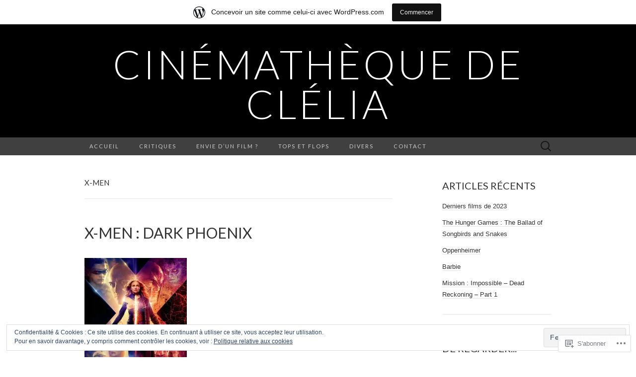

--- FILE ---
content_type: text/html; charset=UTF-8
request_url: https://cinemathequedeclelia.wordpress.com/tag/x-men/
body_size: 30677
content:
<!DOCTYPE html>
<html lang="fr-FR">
<head>
	<meta charset="UTF-8">
	<meta name="viewport" content="width=device-width">
	<title>x-men | Cinémathèque de Clélia</title>
	<link rel="profile" href="http://gmpg.org/xfn/11">
	<link rel="pingback" href="https://cinemathequedeclelia.wordpress.com/xmlrpc.php">
	<!--[if lt IE 9]>
		<script src="https://s0.wp.com/wp-content/themes/pub/suits/js/html5.js?m=1389124717i" type="text/javascript"></script>
	<![endif]-->
	<meta name='robots' content='max-image-preview:large' />
<link rel='dns-prefetch' href='//s0.wp.com' />
<link rel='dns-prefetch' href='//fonts-api.wp.com' />
<link rel='dns-prefetch' href='//af.pubmine.com' />
<link rel="alternate" type="application/rss+xml" title="Cinémathèque de Clélia &raquo; Flux" href="https://cinemathequedeclelia.wordpress.com/feed/" />
<link rel="alternate" type="application/rss+xml" title="Cinémathèque de Clélia &raquo; Flux des commentaires" href="https://cinemathequedeclelia.wordpress.com/comments/feed/" />
<link rel="alternate" type="application/rss+xml" title="Cinémathèque de Clélia &raquo; Flux de l’étiquette x-men" href="https://cinemathequedeclelia.wordpress.com/tag/x-men/feed/" />
	<script type="text/javascript">
		/* <![CDATA[ */
		function addLoadEvent(func) {
			var oldonload = window.onload;
			if (typeof window.onload != 'function') {
				window.onload = func;
			} else {
				window.onload = function () {
					oldonload();
					func();
				}
			}
		}
		/* ]]> */
	</script>
	<link crossorigin='anonymous' rel='stylesheet' id='all-css-0-1' href='/_static/??/wp-content/mu-plugins/widgets/eu-cookie-law/templates/style.css,/wp-content/blog-plugins/marketing-bar/css/marketing-bar.css?m=1761640963j&cssminify=yes' type='text/css' media='all' />
<style id='wp-emoji-styles-inline-css'>

	img.wp-smiley, img.emoji {
		display: inline !important;
		border: none !important;
		box-shadow: none !important;
		height: 1em !important;
		width: 1em !important;
		margin: 0 0.07em !important;
		vertical-align: -0.1em !important;
		background: none !important;
		padding: 0 !important;
	}
/*# sourceURL=wp-emoji-styles-inline-css */
</style>
<link crossorigin='anonymous' rel='stylesheet' id='all-css-2-1' href='/wp-content/plugins/gutenberg-core/v22.4.2/build/styles/block-library/style.min.css?m=1769608164i&cssminify=yes' type='text/css' media='all' />
<style id='wp-block-library-inline-css'>
.has-text-align-justify {
	text-align:justify;
}
.has-text-align-justify{text-align:justify;}

/*# sourceURL=wp-block-library-inline-css */
</style><style id='global-styles-inline-css'>
:root{--wp--preset--aspect-ratio--square: 1;--wp--preset--aspect-ratio--4-3: 4/3;--wp--preset--aspect-ratio--3-4: 3/4;--wp--preset--aspect-ratio--3-2: 3/2;--wp--preset--aspect-ratio--2-3: 2/3;--wp--preset--aspect-ratio--16-9: 16/9;--wp--preset--aspect-ratio--9-16: 9/16;--wp--preset--color--black: #000000;--wp--preset--color--cyan-bluish-gray: #abb8c3;--wp--preset--color--white: #ffffff;--wp--preset--color--pale-pink: #f78da7;--wp--preset--color--vivid-red: #cf2e2e;--wp--preset--color--luminous-vivid-orange: #ff6900;--wp--preset--color--luminous-vivid-amber: #fcb900;--wp--preset--color--light-green-cyan: #7bdcb5;--wp--preset--color--vivid-green-cyan: #00d084;--wp--preset--color--pale-cyan-blue: #8ed1fc;--wp--preset--color--vivid-cyan-blue: #0693e3;--wp--preset--color--vivid-purple: #9b51e0;--wp--preset--gradient--vivid-cyan-blue-to-vivid-purple: linear-gradient(135deg,rgb(6,147,227) 0%,rgb(155,81,224) 100%);--wp--preset--gradient--light-green-cyan-to-vivid-green-cyan: linear-gradient(135deg,rgb(122,220,180) 0%,rgb(0,208,130) 100%);--wp--preset--gradient--luminous-vivid-amber-to-luminous-vivid-orange: linear-gradient(135deg,rgb(252,185,0) 0%,rgb(255,105,0) 100%);--wp--preset--gradient--luminous-vivid-orange-to-vivid-red: linear-gradient(135deg,rgb(255,105,0) 0%,rgb(207,46,46) 100%);--wp--preset--gradient--very-light-gray-to-cyan-bluish-gray: linear-gradient(135deg,rgb(238,238,238) 0%,rgb(169,184,195) 100%);--wp--preset--gradient--cool-to-warm-spectrum: linear-gradient(135deg,rgb(74,234,220) 0%,rgb(151,120,209) 20%,rgb(207,42,186) 40%,rgb(238,44,130) 60%,rgb(251,105,98) 80%,rgb(254,248,76) 100%);--wp--preset--gradient--blush-light-purple: linear-gradient(135deg,rgb(255,206,236) 0%,rgb(152,150,240) 100%);--wp--preset--gradient--blush-bordeaux: linear-gradient(135deg,rgb(254,205,165) 0%,rgb(254,45,45) 50%,rgb(107,0,62) 100%);--wp--preset--gradient--luminous-dusk: linear-gradient(135deg,rgb(255,203,112) 0%,rgb(199,81,192) 50%,rgb(65,88,208) 100%);--wp--preset--gradient--pale-ocean: linear-gradient(135deg,rgb(255,245,203) 0%,rgb(182,227,212) 50%,rgb(51,167,181) 100%);--wp--preset--gradient--electric-grass: linear-gradient(135deg,rgb(202,248,128) 0%,rgb(113,206,126) 100%);--wp--preset--gradient--midnight: linear-gradient(135deg,rgb(2,3,129) 0%,rgb(40,116,252) 100%);--wp--preset--font-size--small: 13px;--wp--preset--font-size--medium: 20px;--wp--preset--font-size--large: 36px;--wp--preset--font-size--x-large: 42px;--wp--preset--font-family--albert-sans: 'Albert Sans', sans-serif;--wp--preset--font-family--alegreya: Alegreya, serif;--wp--preset--font-family--arvo: Arvo, serif;--wp--preset--font-family--bodoni-moda: 'Bodoni Moda', serif;--wp--preset--font-family--bricolage-grotesque: 'Bricolage Grotesque', sans-serif;--wp--preset--font-family--cabin: Cabin, sans-serif;--wp--preset--font-family--chivo: Chivo, sans-serif;--wp--preset--font-family--commissioner: Commissioner, sans-serif;--wp--preset--font-family--cormorant: Cormorant, serif;--wp--preset--font-family--courier-prime: 'Courier Prime', monospace;--wp--preset--font-family--crimson-pro: 'Crimson Pro', serif;--wp--preset--font-family--dm-mono: 'DM Mono', monospace;--wp--preset--font-family--dm-sans: 'DM Sans', sans-serif;--wp--preset--font-family--dm-serif-display: 'DM Serif Display', serif;--wp--preset--font-family--domine: Domine, serif;--wp--preset--font-family--eb-garamond: 'EB Garamond', serif;--wp--preset--font-family--epilogue: Epilogue, sans-serif;--wp--preset--font-family--fahkwang: Fahkwang, sans-serif;--wp--preset--font-family--figtree: Figtree, sans-serif;--wp--preset--font-family--fira-sans: 'Fira Sans', sans-serif;--wp--preset--font-family--fjalla-one: 'Fjalla One', sans-serif;--wp--preset--font-family--fraunces: Fraunces, serif;--wp--preset--font-family--gabarito: Gabarito, system-ui;--wp--preset--font-family--ibm-plex-mono: 'IBM Plex Mono', monospace;--wp--preset--font-family--ibm-plex-sans: 'IBM Plex Sans', sans-serif;--wp--preset--font-family--ibarra-real-nova: 'Ibarra Real Nova', serif;--wp--preset--font-family--instrument-serif: 'Instrument Serif', serif;--wp--preset--font-family--inter: Inter, sans-serif;--wp--preset--font-family--josefin-sans: 'Josefin Sans', sans-serif;--wp--preset--font-family--jost: Jost, sans-serif;--wp--preset--font-family--libre-baskerville: 'Libre Baskerville', serif;--wp--preset--font-family--libre-franklin: 'Libre Franklin', sans-serif;--wp--preset--font-family--literata: Literata, serif;--wp--preset--font-family--lora: Lora, serif;--wp--preset--font-family--merriweather: Merriweather, serif;--wp--preset--font-family--montserrat: Montserrat, sans-serif;--wp--preset--font-family--newsreader: Newsreader, serif;--wp--preset--font-family--noto-sans-mono: 'Noto Sans Mono', sans-serif;--wp--preset--font-family--nunito: Nunito, sans-serif;--wp--preset--font-family--open-sans: 'Open Sans', sans-serif;--wp--preset--font-family--overpass: Overpass, sans-serif;--wp--preset--font-family--pt-serif: 'PT Serif', serif;--wp--preset--font-family--petrona: Petrona, serif;--wp--preset--font-family--piazzolla: Piazzolla, serif;--wp--preset--font-family--playfair-display: 'Playfair Display', serif;--wp--preset--font-family--plus-jakarta-sans: 'Plus Jakarta Sans', sans-serif;--wp--preset--font-family--poppins: Poppins, sans-serif;--wp--preset--font-family--raleway: Raleway, sans-serif;--wp--preset--font-family--roboto: Roboto, sans-serif;--wp--preset--font-family--roboto-slab: 'Roboto Slab', serif;--wp--preset--font-family--rubik: Rubik, sans-serif;--wp--preset--font-family--rufina: Rufina, serif;--wp--preset--font-family--sora: Sora, sans-serif;--wp--preset--font-family--source-sans-3: 'Source Sans 3', sans-serif;--wp--preset--font-family--source-serif-4: 'Source Serif 4', serif;--wp--preset--font-family--space-mono: 'Space Mono', monospace;--wp--preset--font-family--syne: Syne, sans-serif;--wp--preset--font-family--texturina: Texturina, serif;--wp--preset--font-family--urbanist: Urbanist, sans-serif;--wp--preset--font-family--work-sans: 'Work Sans', sans-serif;--wp--preset--spacing--20: 0.44rem;--wp--preset--spacing--30: 0.67rem;--wp--preset--spacing--40: 1rem;--wp--preset--spacing--50: 1.5rem;--wp--preset--spacing--60: 2.25rem;--wp--preset--spacing--70: 3.38rem;--wp--preset--spacing--80: 5.06rem;--wp--preset--shadow--natural: 6px 6px 9px rgba(0, 0, 0, 0.2);--wp--preset--shadow--deep: 12px 12px 50px rgba(0, 0, 0, 0.4);--wp--preset--shadow--sharp: 6px 6px 0px rgba(0, 0, 0, 0.2);--wp--preset--shadow--outlined: 6px 6px 0px -3px rgb(255, 255, 255), 6px 6px rgb(0, 0, 0);--wp--preset--shadow--crisp: 6px 6px 0px rgb(0, 0, 0);}:where(body) { margin: 0; }:where(.is-layout-flex){gap: 0.5em;}:where(.is-layout-grid){gap: 0.5em;}body .is-layout-flex{display: flex;}.is-layout-flex{flex-wrap: wrap;align-items: center;}.is-layout-flex > :is(*, div){margin: 0;}body .is-layout-grid{display: grid;}.is-layout-grid > :is(*, div){margin: 0;}body{padding-top: 0px;padding-right: 0px;padding-bottom: 0px;padding-left: 0px;}:root :where(.wp-element-button, .wp-block-button__link){background-color: #32373c;border-width: 0;color: #fff;font-family: inherit;font-size: inherit;font-style: inherit;font-weight: inherit;letter-spacing: inherit;line-height: inherit;padding-top: calc(0.667em + 2px);padding-right: calc(1.333em + 2px);padding-bottom: calc(0.667em + 2px);padding-left: calc(1.333em + 2px);text-decoration: none;text-transform: inherit;}.has-black-color{color: var(--wp--preset--color--black) !important;}.has-cyan-bluish-gray-color{color: var(--wp--preset--color--cyan-bluish-gray) !important;}.has-white-color{color: var(--wp--preset--color--white) !important;}.has-pale-pink-color{color: var(--wp--preset--color--pale-pink) !important;}.has-vivid-red-color{color: var(--wp--preset--color--vivid-red) !important;}.has-luminous-vivid-orange-color{color: var(--wp--preset--color--luminous-vivid-orange) !important;}.has-luminous-vivid-amber-color{color: var(--wp--preset--color--luminous-vivid-amber) !important;}.has-light-green-cyan-color{color: var(--wp--preset--color--light-green-cyan) !important;}.has-vivid-green-cyan-color{color: var(--wp--preset--color--vivid-green-cyan) !important;}.has-pale-cyan-blue-color{color: var(--wp--preset--color--pale-cyan-blue) !important;}.has-vivid-cyan-blue-color{color: var(--wp--preset--color--vivid-cyan-blue) !important;}.has-vivid-purple-color{color: var(--wp--preset--color--vivid-purple) !important;}.has-black-background-color{background-color: var(--wp--preset--color--black) !important;}.has-cyan-bluish-gray-background-color{background-color: var(--wp--preset--color--cyan-bluish-gray) !important;}.has-white-background-color{background-color: var(--wp--preset--color--white) !important;}.has-pale-pink-background-color{background-color: var(--wp--preset--color--pale-pink) !important;}.has-vivid-red-background-color{background-color: var(--wp--preset--color--vivid-red) !important;}.has-luminous-vivid-orange-background-color{background-color: var(--wp--preset--color--luminous-vivid-orange) !important;}.has-luminous-vivid-amber-background-color{background-color: var(--wp--preset--color--luminous-vivid-amber) !important;}.has-light-green-cyan-background-color{background-color: var(--wp--preset--color--light-green-cyan) !important;}.has-vivid-green-cyan-background-color{background-color: var(--wp--preset--color--vivid-green-cyan) !important;}.has-pale-cyan-blue-background-color{background-color: var(--wp--preset--color--pale-cyan-blue) !important;}.has-vivid-cyan-blue-background-color{background-color: var(--wp--preset--color--vivid-cyan-blue) !important;}.has-vivid-purple-background-color{background-color: var(--wp--preset--color--vivid-purple) !important;}.has-black-border-color{border-color: var(--wp--preset--color--black) !important;}.has-cyan-bluish-gray-border-color{border-color: var(--wp--preset--color--cyan-bluish-gray) !important;}.has-white-border-color{border-color: var(--wp--preset--color--white) !important;}.has-pale-pink-border-color{border-color: var(--wp--preset--color--pale-pink) !important;}.has-vivid-red-border-color{border-color: var(--wp--preset--color--vivid-red) !important;}.has-luminous-vivid-orange-border-color{border-color: var(--wp--preset--color--luminous-vivid-orange) !important;}.has-luminous-vivid-amber-border-color{border-color: var(--wp--preset--color--luminous-vivid-amber) !important;}.has-light-green-cyan-border-color{border-color: var(--wp--preset--color--light-green-cyan) !important;}.has-vivid-green-cyan-border-color{border-color: var(--wp--preset--color--vivid-green-cyan) !important;}.has-pale-cyan-blue-border-color{border-color: var(--wp--preset--color--pale-cyan-blue) !important;}.has-vivid-cyan-blue-border-color{border-color: var(--wp--preset--color--vivid-cyan-blue) !important;}.has-vivid-purple-border-color{border-color: var(--wp--preset--color--vivid-purple) !important;}.has-vivid-cyan-blue-to-vivid-purple-gradient-background{background: var(--wp--preset--gradient--vivid-cyan-blue-to-vivid-purple) !important;}.has-light-green-cyan-to-vivid-green-cyan-gradient-background{background: var(--wp--preset--gradient--light-green-cyan-to-vivid-green-cyan) !important;}.has-luminous-vivid-amber-to-luminous-vivid-orange-gradient-background{background: var(--wp--preset--gradient--luminous-vivid-amber-to-luminous-vivid-orange) !important;}.has-luminous-vivid-orange-to-vivid-red-gradient-background{background: var(--wp--preset--gradient--luminous-vivid-orange-to-vivid-red) !important;}.has-very-light-gray-to-cyan-bluish-gray-gradient-background{background: var(--wp--preset--gradient--very-light-gray-to-cyan-bluish-gray) !important;}.has-cool-to-warm-spectrum-gradient-background{background: var(--wp--preset--gradient--cool-to-warm-spectrum) !important;}.has-blush-light-purple-gradient-background{background: var(--wp--preset--gradient--blush-light-purple) !important;}.has-blush-bordeaux-gradient-background{background: var(--wp--preset--gradient--blush-bordeaux) !important;}.has-luminous-dusk-gradient-background{background: var(--wp--preset--gradient--luminous-dusk) !important;}.has-pale-ocean-gradient-background{background: var(--wp--preset--gradient--pale-ocean) !important;}.has-electric-grass-gradient-background{background: var(--wp--preset--gradient--electric-grass) !important;}.has-midnight-gradient-background{background: var(--wp--preset--gradient--midnight) !important;}.has-small-font-size{font-size: var(--wp--preset--font-size--small) !important;}.has-medium-font-size{font-size: var(--wp--preset--font-size--medium) !important;}.has-large-font-size{font-size: var(--wp--preset--font-size--large) !important;}.has-x-large-font-size{font-size: var(--wp--preset--font-size--x-large) !important;}.has-albert-sans-font-family{font-family: var(--wp--preset--font-family--albert-sans) !important;}.has-alegreya-font-family{font-family: var(--wp--preset--font-family--alegreya) !important;}.has-arvo-font-family{font-family: var(--wp--preset--font-family--arvo) !important;}.has-bodoni-moda-font-family{font-family: var(--wp--preset--font-family--bodoni-moda) !important;}.has-bricolage-grotesque-font-family{font-family: var(--wp--preset--font-family--bricolage-grotesque) !important;}.has-cabin-font-family{font-family: var(--wp--preset--font-family--cabin) !important;}.has-chivo-font-family{font-family: var(--wp--preset--font-family--chivo) !important;}.has-commissioner-font-family{font-family: var(--wp--preset--font-family--commissioner) !important;}.has-cormorant-font-family{font-family: var(--wp--preset--font-family--cormorant) !important;}.has-courier-prime-font-family{font-family: var(--wp--preset--font-family--courier-prime) !important;}.has-crimson-pro-font-family{font-family: var(--wp--preset--font-family--crimson-pro) !important;}.has-dm-mono-font-family{font-family: var(--wp--preset--font-family--dm-mono) !important;}.has-dm-sans-font-family{font-family: var(--wp--preset--font-family--dm-sans) !important;}.has-dm-serif-display-font-family{font-family: var(--wp--preset--font-family--dm-serif-display) !important;}.has-domine-font-family{font-family: var(--wp--preset--font-family--domine) !important;}.has-eb-garamond-font-family{font-family: var(--wp--preset--font-family--eb-garamond) !important;}.has-epilogue-font-family{font-family: var(--wp--preset--font-family--epilogue) !important;}.has-fahkwang-font-family{font-family: var(--wp--preset--font-family--fahkwang) !important;}.has-figtree-font-family{font-family: var(--wp--preset--font-family--figtree) !important;}.has-fira-sans-font-family{font-family: var(--wp--preset--font-family--fira-sans) !important;}.has-fjalla-one-font-family{font-family: var(--wp--preset--font-family--fjalla-one) !important;}.has-fraunces-font-family{font-family: var(--wp--preset--font-family--fraunces) !important;}.has-gabarito-font-family{font-family: var(--wp--preset--font-family--gabarito) !important;}.has-ibm-plex-mono-font-family{font-family: var(--wp--preset--font-family--ibm-plex-mono) !important;}.has-ibm-plex-sans-font-family{font-family: var(--wp--preset--font-family--ibm-plex-sans) !important;}.has-ibarra-real-nova-font-family{font-family: var(--wp--preset--font-family--ibarra-real-nova) !important;}.has-instrument-serif-font-family{font-family: var(--wp--preset--font-family--instrument-serif) !important;}.has-inter-font-family{font-family: var(--wp--preset--font-family--inter) !important;}.has-josefin-sans-font-family{font-family: var(--wp--preset--font-family--josefin-sans) !important;}.has-jost-font-family{font-family: var(--wp--preset--font-family--jost) !important;}.has-libre-baskerville-font-family{font-family: var(--wp--preset--font-family--libre-baskerville) !important;}.has-libre-franklin-font-family{font-family: var(--wp--preset--font-family--libre-franklin) !important;}.has-literata-font-family{font-family: var(--wp--preset--font-family--literata) !important;}.has-lora-font-family{font-family: var(--wp--preset--font-family--lora) !important;}.has-merriweather-font-family{font-family: var(--wp--preset--font-family--merriweather) !important;}.has-montserrat-font-family{font-family: var(--wp--preset--font-family--montserrat) !important;}.has-newsreader-font-family{font-family: var(--wp--preset--font-family--newsreader) !important;}.has-noto-sans-mono-font-family{font-family: var(--wp--preset--font-family--noto-sans-mono) !important;}.has-nunito-font-family{font-family: var(--wp--preset--font-family--nunito) !important;}.has-open-sans-font-family{font-family: var(--wp--preset--font-family--open-sans) !important;}.has-overpass-font-family{font-family: var(--wp--preset--font-family--overpass) !important;}.has-pt-serif-font-family{font-family: var(--wp--preset--font-family--pt-serif) !important;}.has-petrona-font-family{font-family: var(--wp--preset--font-family--petrona) !important;}.has-piazzolla-font-family{font-family: var(--wp--preset--font-family--piazzolla) !important;}.has-playfair-display-font-family{font-family: var(--wp--preset--font-family--playfair-display) !important;}.has-plus-jakarta-sans-font-family{font-family: var(--wp--preset--font-family--plus-jakarta-sans) !important;}.has-poppins-font-family{font-family: var(--wp--preset--font-family--poppins) !important;}.has-raleway-font-family{font-family: var(--wp--preset--font-family--raleway) !important;}.has-roboto-font-family{font-family: var(--wp--preset--font-family--roboto) !important;}.has-roboto-slab-font-family{font-family: var(--wp--preset--font-family--roboto-slab) !important;}.has-rubik-font-family{font-family: var(--wp--preset--font-family--rubik) !important;}.has-rufina-font-family{font-family: var(--wp--preset--font-family--rufina) !important;}.has-sora-font-family{font-family: var(--wp--preset--font-family--sora) !important;}.has-source-sans-3-font-family{font-family: var(--wp--preset--font-family--source-sans-3) !important;}.has-source-serif-4-font-family{font-family: var(--wp--preset--font-family--source-serif-4) !important;}.has-space-mono-font-family{font-family: var(--wp--preset--font-family--space-mono) !important;}.has-syne-font-family{font-family: var(--wp--preset--font-family--syne) !important;}.has-texturina-font-family{font-family: var(--wp--preset--font-family--texturina) !important;}.has-urbanist-font-family{font-family: var(--wp--preset--font-family--urbanist) !important;}.has-work-sans-font-family{font-family: var(--wp--preset--font-family--work-sans) !important;}
/*# sourceURL=global-styles-inline-css */
</style>

<style id='classic-theme-styles-inline-css'>
.wp-block-button__link{background-color:#32373c;border-radius:9999px;box-shadow:none;color:#fff;font-size:1.125em;padding:calc(.667em + 2px) calc(1.333em + 2px);text-decoration:none}.wp-block-file__button{background:#32373c;color:#fff}.wp-block-accordion-heading{margin:0}.wp-block-accordion-heading__toggle{background-color:inherit!important;color:inherit!important}.wp-block-accordion-heading__toggle:not(:focus-visible){outline:none}.wp-block-accordion-heading__toggle:focus,.wp-block-accordion-heading__toggle:hover{background-color:inherit!important;border:none;box-shadow:none;color:inherit;padding:var(--wp--preset--spacing--20,1em) 0;text-decoration:none}.wp-block-accordion-heading__toggle:focus-visible{outline:auto;outline-offset:0}
/*# sourceURL=/wp-content/plugins/gutenberg-core/v22.4.2/build/styles/block-library/classic.min.css */
</style>
<link crossorigin='anonymous' rel='stylesheet' id='all-css-4-1' href='/_static/??-eJx9jUsOwjAMRC+EY6UgCAvEWZrEKoG4jWq3hduTLvisurFG1nszuBQIQ6/UK5Y8dakXDIPPQ3gINsY6Y0ESl0ww0mwOGJPolwDRVyYTRHb4V8QT/LpGqn8ura4EU0wtZeKKbWlLih1p1eWTQem5rZQ6A96XkUSgXk4Tg97qlqzelS/26KzbN835dH8DjlpbIA==&cssminify=yes' type='text/css' media='all' />
<link rel='stylesheet' id='suits-font-css' href='https://fonts-api.wp.com/css?family=Lato%3A100%2C300%2C400%26subset%3Dlatin%2Clatin-ext' media='all' />
<link crossorigin='anonymous' rel='stylesheet' id='all-css-6-1' href='/wp-content/themes/pub/suits/style.css?m=1741693343i&cssminify=yes' type='text/css' media='all' />
<style id='jetpack_facebook_likebox-inline-css'>
.widget_facebook_likebox {
	overflow: hidden;
}

/*# sourceURL=/wp-content/mu-plugins/jetpack-plugin/sun/modules/widgets/facebook-likebox/style.css */
</style>
<link crossorigin='anonymous' rel='stylesheet' id='all-css-8-1' href='/_static/??-eJzTLy/QTc7PK0nNK9HPLdUtyClNz8wr1i9KTcrJTwcy0/WTi5G5ekCujj52Temp+bo5+cmJJZn5eSgc3bScxMwikFb7XFtDE1NLExMLc0OTLACohS2q&cssminify=yes' type='text/css' media='all' />
<link crossorigin='anonymous' rel='stylesheet' id='print-css-9-1' href='/wp-content/mu-plugins/global-print/global-print.css?m=1465851035i&cssminify=yes' type='text/css' media='print' />
<style id='jetpack-global-styles-frontend-style-inline-css'>
:root { --font-headings: unset; --font-base: unset; --font-headings-default: -apple-system,BlinkMacSystemFont,"Segoe UI",Roboto,Oxygen-Sans,Ubuntu,Cantarell,"Helvetica Neue",sans-serif; --font-base-default: -apple-system,BlinkMacSystemFont,"Segoe UI",Roboto,Oxygen-Sans,Ubuntu,Cantarell,"Helvetica Neue",sans-serif;}
/*# sourceURL=jetpack-global-styles-frontend-style-inline-css */
</style>
<link crossorigin='anonymous' rel='stylesheet' id='all-css-12-1' href='/wp-content/themes/h4/global.css?m=1420737423i&cssminify=yes' type='text/css' media='all' />
<script type="text/javascript" id="wpcom-actionbar-placeholder-js-extra">
/* <![CDATA[ */
var actionbardata = {"siteID":"80850500","postID":"0","siteURL":"https://cinemathequedeclelia.wordpress.com","xhrURL":"https://cinemathequedeclelia.wordpress.com/wp-admin/admin-ajax.php","nonce":"25beab2906","isLoggedIn":"","statusMessage":"","subsEmailDefault":"instantly","proxyScriptUrl":"https://s0.wp.com/wp-content/js/wpcom-proxy-request.js?m=1513050504i&amp;ver=20211021","i18n":{"followedText":"Les nouvelles publications de ce site appara\u00eetront d\u00e9sormais dans votre \u003Ca href=\"https://wordpress.com/reader\"\u003ELecteur\u003C/a\u003E","foldBar":"R\u00e9duire cette barre","unfoldBar":"Agrandir cette barre","shortLinkCopied":"Lien court copi\u00e9 dans le presse-papier"}};
//# sourceURL=wpcom-actionbar-placeholder-js-extra
/* ]]> */
</script>
<script type="text/javascript" id="jetpack-mu-wpcom-settings-js-before">
/* <![CDATA[ */
var JETPACK_MU_WPCOM_SETTINGS = {"assetsUrl":"https://s0.wp.com/wp-content/mu-plugins/jetpack-mu-wpcom-plugin/sun/jetpack_vendor/automattic/jetpack-mu-wpcom/src/build/"};
//# sourceURL=jetpack-mu-wpcom-settings-js-before
/* ]]> */
</script>
<script crossorigin='anonymous' type='text/javascript'  src='/_static/??-eJyFjcsOwiAQRX/I6dSa+lgYvwWBEAgMOAPW/n3bqIk7V2dxT87FqYDOVC1VDIIcKxTOr7kLssN186RjM1a2MTya5fmDLnn6K0HyjlW1v/L37R6zgxKb8yQ4ZTbKCOioRN4hnQo+hw1AmcCZwmvilq7709CPh/54voQFmNpFWg=='></script>
<script type="text/javascript" id="rlt-proxy-js-after">
/* <![CDATA[ */
	rltInitialize( {"token":null,"iframeOrigins":["https:\/\/widgets.wp.com"]} );
//# sourceURL=rlt-proxy-js-after
/* ]]> */
</script>
<link rel="EditURI" type="application/rsd+xml" title="RSD" href="https://cinemathequedeclelia.wordpress.com/xmlrpc.php?rsd" />
<meta name="generator" content="WordPress.com" />

<!-- Jetpack Open Graph Tags -->
<meta property="og:type" content="website" />
<meta property="og:title" content="x-men &#8211; Cinémathèque de Clélia" />
<meta property="og:url" content="https://cinemathequedeclelia.wordpress.com/tag/x-men/" />
<meta property="og:site_name" content="Cinémathèque de Clélia" />
<meta property="og:image" content="https://cinemathequedeclelia.wordpress.com/wp-content/uploads/2017/06/cropped-titre02.jpg?w=200" />
<meta property="og:image:width" content="200" />
<meta property="og:image:height" content="200" />
<meta property="og:image:alt" content="" />
<meta property="og:locale" content="fr_FR" />
<meta property="fb:app_id" content="249643311490" />
<meta name="twitter:creator" content="@CleliaGo" />
<meta name="twitter:site" content="@CleliaGo" />

<!-- End Jetpack Open Graph Tags -->
<link rel='openid.server' href='https://cinemathequedeclelia.wordpress.com/?openidserver=1' />
<link rel='openid.delegate' href='https://cinemathequedeclelia.wordpress.com/' />
<link rel="search" type="application/opensearchdescription+xml" href="https://cinemathequedeclelia.wordpress.com/osd.xml" title="Cinémathèque de Clélia" />
<link rel="search" type="application/opensearchdescription+xml" href="https://s1.wp.com/opensearch.xml" title="WordPress.com" />
		<style type="text/css">
			.recentcomments a {
				display: inline !important;
				padding: 0 !important;
				margin: 0 !important;
			}

			table.recentcommentsavatartop img.avatar, table.recentcommentsavatarend img.avatar {
				border: 0px;
				margin: 0;
			}

			table.recentcommentsavatartop a, table.recentcommentsavatarend a {
				border: 0px !important;
				background-color: transparent !important;
			}

			td.recentcommentsavatarend, td.recentcommentsavatartop {
				padding: 0px 0px 1px 0px;
				margin: 0px;
			}

			td.recentcommentstextend {
				border: none !important;
				padding: 0px 0px 2px 10px;
			}

			.rtl td.recentcommentstextend {
				padding: 0px 10px 2px 0px;
			}

			td.recentcommentstexttop {
				border: none;
				padding: 0px 0px 0px 10px;
			}

			.rtl td.recentcommentstexttop {
				padding: 0px 10px 0px 0px;
			}
		</style>
		<meta name="description" content="Articles traitant de x-men écrits par cinemathequedeclelia" />
<script type="text/javascript">
/* <![CDATA[ */
var wa_client = {}; wa_client.cmd = []; wa_client.config = { 'blog_id': 80850500, 'blog_language': 'fr', 'is_wordads': false, 'hosting_type': 0, 'afp_account_id': null, 'afp_host_id': 5038568878849053, 'theme': 'pub/suits', '_': { 'title': 'Publicité', 'privacy_settings': 'Réglages de confidentialité' }, 'formats': [ 'belowpost', 'bottom_sticky', 'sidebar_sticky_right', 'sidebar', 'gutenberg_rectangle', 'gutenberg_leaderboard', 'gutenberg_mobile_leaderboard', 'gutenberg_skyscraper' ] };
/* ]]> */
</script>
		<script type="text/javascript">

			window.doNotSellCallback = function() {

				var linkElements = [
					'a[href="https://wordpress.com/?ref=footer_blog"]',
					'a[href="https://wordpress.com/?ref=footer_website"]',
					'a[href="https://wordpress.com/?ref=vertical_footer"]',
					'a[href^="https://wordpress.com/?ref=footer_segment_"]',
				].join(',');

				var dnsLink = document.createElement( 'a' );
				dnsLink.href = 'https://wordpress.com/fr/advertising-program-optout/';
				dnsLink.classList.add( 'do-not-sell-link' );
				dnsLink.rel = 'nofollow';
				dnsLink.style.marginLeft = '0.5em';
				dnsLink.textContent = 'Ne pas vendre ni partager mes informations personnelles';

				var creditLinks = document.querySelectorAll( linkElements );

				if ( 0 === creditLinks.length ) {
					return false;
				}

				Array.prototype.forEach.call( creditLinks, function( el ) {
					el.insertAdjacentElement( 'afterend', dnsLink );
				});

				return true;
			};

		</script>
		<link rel="icon" href="https://cinemathequedeclelia.wordpress.com/wp-content/uploads/2017/06/cropped-titre02.jpg?w=32" sizes="32x32" />
<link rel="icon" href="https://cinemathequedeclelia.wordpress.com/wp-content/uploads/2017/06/cropped-titre02.jpg?w=192" sizes="192x192" />
<link rel="apple-touch-icon" href="https://cinemathequedeclelia.wordpress.com/wp-content/uploads/2017/06/cropped-titre02.jpg?w=180" />
<meta name="msapplication-TileImage" content="https://cinemathequedeclelia.wordpress.com/wp-content/uploads/2017/06/cropped-titre02.jpg?w=270" />
<script type="text/javascript">
	window.google_analytics_uacct = "UA-52447-2";
</script>

<script type="text/javascript">
	var _gaq = _gaq || [];
	_gaq.push(['_setAccount', 'UA-52447-2']);
	_gaq.push(['_gat._anonymizeIp']);
	_gaq.push(['_setDomainName', 'wordpress.com']);
	_gaq.push(['_initData']);
	_gaq.push(['_trackPageview']);

	(function() {
		var ga = document.createElement('script'); ga.type = 'text/javascript'; ga.async = true;
		ga.src = ('https:' == document.location.protocol ? 'https://ssl' : 'http://www') + '.google-analytics.com/ga.js';
		(document.getElementsByTagName('head')[0] || document.getElementsByTagName('body')[0]).appendChild(ga);
	})();
</script>
<link crossorigin='anonymous' rel='stylesheet' id='all-css-0-3' href='/_static/??-eJyVjssKwkAMRX/INowP1IX4KdKmg6SdScJkQn+/FR/gTpfncjhcmLVB4Rq5QvZGk9+JDcZYtcPpxWDOcCNG6JPgZGAzaSwtmm3g50CWwVM0wK6IW0wf5z382XseckrDir1hIa0kq/tFbSZ+hK/5Eo6H3fkU9mE7Lr2lXSA=&cssminify=yes' type='text/css' media='all' />
</head>

<body class="archive tag tag-x-men tag-20926 custom-background wp-theme-pubsuits customizer-styles-applied single-author two-footer-sidebars jetpack-reblog-enabled has-marketing-bar has-marketing-bar-theme-suits">
	<div id="page" class="hfeed site">

		<header id="masthead" class="site-header" role="banner">
			
			<a class="home-link" href="https://cinemathequedeclelia.wordpress.com/" title="Cinémathèque de Clélia" rel="home">
				<h1 class="site-title">Cinémathèque de Clélia</h1>
				<h2 class="site-description"></h2>
			</a><!-- #navbar .header-navigation -->

			<div id="navbar" class="header-navigation">

				<nav id="site-navigation" class="navigation main-navigation" role="navigation">
					<h3 class="menu-toggle">Menu</h3>
					<div class="menu-menu-1-container"><ul id="menu-menu-1" class="nav-menu"><li id="menu-item-6" class="menu-item menu-item-type-custom menu-item-object-custom menu-item-home menu-item-6"><a href="https://cinemathequedeclelia.wordpress.com/">Accueil</a></li>
<li id="menu-item-12" class="menu-item menu-item-type-taxonomy menu-item-object-category menu-item-has-children menu-item-12"><a href="https://cinemathequedeclelia.wordpress.com/category/critiques/">Critiques</a>
<ul class="sub-menu">
	<li id="menu-item-3285" class="menu-item menu-item-type-taxonomy menu-item-object-category menu-item-has-children menu-item-3285"><a href="https://cinemathequedeclelia.wordpress.com/category/2014-2019/">2014-2019</a>
	<ul class="sub-menu">
		<li id="menu-item-45" class="menu-item menu-item-type-taxonomy menu-item-object-category menu-item-45"><a href="https://cinemathequedeclelia.wordpress.com/category/2014/">2014</a></li>
		<li id="menu-item-46" class="menu-item menu-item-type-taxonomy menu-item-object-category menu-item-46"><a href="https://cinemathequedeclelia.wordpress.com/category/2015/">2015</a></li>
		<li id="menu-item-718" class="menu-item menu-item-type-taxonomy menu-item-object-category menu-item-718"><a href="https://cinemathequedeclelia.wordpress.com/category/2016/">2016</a></li>
		<li id="menu-item-1342" class="menu-item menu-item-type-taxonomy menu-item-object-category menu-item-1342"><a href="https://cinemathequedeclelia.wordpress.com/category/2017/">2017</a></li>
		<li id="menu-item-1944" class="menu-item menu-item-type-taxonomy menu-item-object-category menu-item-1944"><a href="https://cinemathequedeclelia.wordpress.com/category/2018/">2018</a></li>
		<li id="menu-item-2395" class="menu-item menu-item-type-taxonomy menu-item-object-category menu-item-2395"><a href="https://cinemathequedeclelia.wordpress.com/category/2019/">2019</a></li>
	</ul>
</li>
	<li id="menu-item-2786" class="menu-item menu-item-type-taxonomy menu-item-object-category menu-item-2786"><a href="https://cinemathequedeclelia.wordpress.com/category/2020/">2020</a></li>
	<li id="menu-item-3057" class="menu-item menu-item-type-taxonomy menu-item-object-category menu-item-3057"><a href="https://cinemathequedeclelia.wordpress.com/category/2021/">2021</a></li>
	<li id="menu-item-3286" class="menu-item menu-item-type-taxonomy menu-item-object-category menu-item-3286"><a href="https://cinemathequedeclelia.wordpress.com/category/2022/">2022</a></li>
	<li id="menu-item-3403" class="menu-item menu-item-type-taxonomy menu-item-object-category menu-item-3403"><a href="https://cinemathequedeclelia.wordpress.com/category/2023/">2023</a></li>
</ul>
</li>
<li id="menu-item-73" class="menu-item menu-item-type-post_type menu-item-object-page menu-item-73"><a href="https://cinemathequedeclelia.wordpress.com/envie-dun-film/">Envie d’un film ?</a></li>
<li id="menu-item-1343" class="menu-item menu-item-type-taxonomy menu-item-object-category menu-item-1343"><a href="https://cinemathequedeclelia.wordpress.com/category/tops-et-flops/">Tops et flops</a></li>
<li id="menu-item-439" class="menu-item menu-item-type-taxonomy menu-item-object-category menu-item-has-children menu-item-439"><a href="https://cinemathequedeclelia.wordpress.com/category/divers/">Divers</a>
<ul class="sub-menu">
	<li id="menu-item-999" class="menu-item menu-item-type-taxonomy menu-item-object-category menu-item-999"><a href="https://cinemathequedeclelia.wordpress.com/category/10-bonnes-raisons-de/">10 bonnes raisons de&#8230;</a></li>
	<li id="menu-item-1344" class="menu-item menu-item-type-taxonomy menu-item-object-category menu-item-1344"><a href="https://cinemathequedeclelia.wordpress.com/category/coups-de-coeur-dvd/">Coups de coeur DVD</a></li>
	<li id="menu-item-358" class="menu-item menu-item-type-taxonomy menu-item-object-category menu-item-358"><a href="https://cinemathequedeclelia.wordpress.com/category/acteur-du-mois/">Acteur du mois</a></li>
</ul>
</li>
<li id="menu-item-42" class="menu-item menu-item-type-post_type menu-item-object-page menu-item-42"><a href="https://cinemathequedeclelia.wordpress.com/contact/">Contact</a></li>
</ul></div>					<form role="search" method="get" class="search-form" action="https://cinemathequedeclelia.wordpress.com/">
				<label>
					<span class="screen-reader-text">Rechercher&nbsp;:</span>
					<input type="search" class="search-field" placeholder="Recherche&hellip;" value="" name="s" />
				</label>
				<input type="submit" class="search-submit" value="Rechercher" />
			</form>				</nav><!-- #site-navigation .navigation .main-navigation -->

			</div><!-- #navbar .header-navigation -->

		</header><!-- #masthead .site-header -->

		<div id="main" class="site-main">

<div id="primary" class="content-area">
	<div id="content" class="site-content" role="main">

					<header class="archive-header">
				<h1 class="archive-title">
					x-men				</h1>
				
			</header><!-- .archive-header -->

			
<article id="post-2530" class="post-2530 post type-post status-publish format-standard hentry category-3301499 category-critiques tag-avis tag-cinema tag-critique tag-dark-phoenix tag-film tag-james-mcavoy tag-jennifer-lawrence tag-jessica-chastain tag-marvel tag-michael-fassbender tag-nicholas-hoult tag-simon-kinberg tag-sophie-turner tag-tye-sheridan tag-x-men">

			<a href="https://cinemathequedeclelia.wordpress.com/2019/06/09/x-men-dark-phoenix/" rel="bookmark">
	
			<header class="entry-header">

				
				<h1 class="entry-title">X-Men : Dark&nbsp;Phoenix</h1>
			</header><!-- .entry-header -->

												</a>
								<div class="entry-content">
					<p><a href="https://cinemathequedeclelia.wordpress.com/wp-content/uploads/2019/06/x-men-dark-phoenix.jpg"><img data-attachment-id="2531" data-permalink="https://cinemathequedeclelia.wordpress.com/2019/06/09/x-men-dark-phoenix/x-men-dark-phoenix/" data-orig-file="https://cinemathequedeclelia.wordpress.com/wp-content/uploads/2019/06/x-men-dark-phoenix.jpg" data-orig-size="740,1080" data-comments-opened="1" data-image-meta="{&quot;aperture&quot;:&quot;0&quot;,&quot;credit&quot;:&quot;&quot;,&quot;camera&quot;:&quot;&quot;,&quot;caption&quot;:&quot;&quot;,&quot;created_timestamp&quot;:&quot;0&quot;,&quot;copyright&quot;:&quot;&quot;,&quot;focal_length&quot;:&quot;0&quot;,&quot;iso&quot;:&quot;0&quot;,&quot;shutter_speed&quot;:&quot;0&quot;,&quot;title&quot;:&quot;&quot;,&quot;orientation&quot;:&quot;0&quot;}" data-image-title="X-Men Dark Phoenix" data-image-description="" data-image-caption="" data-medium-file="https://cinemathequedeclelia.wordpress.com/wp-content/uploads/2019/06/x-men-dark-phoenix.jpg?w=206" data-large-file="https://cinemathequedeclelia.wordpress.com/wp-content/uploads/2019/06/x-men-dark-phoenix.jpg?w=620" class="alignnone size-medium wp-image-2531" src="https://cinemathequedeclelia.wordpress.com/wp-content/uploads/2019/06/x-men-dark-phoenix.jpg?w=206&#038;h=300" alt="" width="206" height="300" srcset="https://cinemathequedeclelia.wordpress.com/wp-content/uploads/2019/06/x-men-dark-phoenix.jpg?w=206 206w, https://cinemathequedeclelia.wordpress.com/wp-content/uploads/2019/06/x-men-dark-phoenix.jpg?w=412 412w, https://cinemathequedeclelia.wordpress.com/wp-content/uploads/2019/06/x-men-dark-phoenix.jpg?w=103 103w" sizes="(max-width: 206px) 100vw, 206px" /></a></p>
<p>Après le victorieux combat contre Apocalypse dans le précédent opus, les X-Men doivent désormais affronter une des leurs : Jean Grey. A la suite d’une mission dans l’espace durant laquelle elle a été frappée par une mystérieuse force cosmique, Jean voit ses pouvoirs décupler au point de ne pas être capable de les maîtriser. Sa perte de contrôle engendrera des catastrophes irréversibles qui mettront en péril les relations avec sa famille de cœur.</p>
<p>Quatrième volet consacré à la « jeunesse » des X-Men (ils ne sont plus si jeunes si on se fie à la timeline), <em><strong>Dark Phoenix</strong> </em>sonne aussi la fin de la saga avec ce casting puisque les super-héros rejoindront prochainement le Marvel Cinematic Universe. <a href="https://cinemathequedeclelia.wordpress.com/2019/06/09/x-men-dark-phoenix/#more-2530" class="more-link"><span aria-label="Lire la suite X-Men : Dark&nbsp;Phoenix">(suite&hellip;)</span></a></p>
									</div><!-- .entry-content -->
			
			<footer class="entry-meta">
				Publié dans <a href="https://cinemathequedeclelia.wordpress.com/category/2019/" rel="category tag">2019</a>, <a href="https://cinemathequedeclelia.wordpress.com/category/critiques/" rel="category tag">Critiques</a>, et classé <a href="https://cinemathequedeclelia.wordpress.com/tag/avis/" rel="tag">avis</a>, <a href="https://cinemathequedeclelia.wordpress.com/tag/cinema/" rel="tag">cinema</a>, <a href="https://cinemathequedeclelia.wordpress.com/tag/critique/" rel="tag">critique</a>, <a href="https://cinemathequedeclelia.wordpress.com/tag/dark-phoenix/" rel="tag">dark phoenix</a>, <a href="https://cinemathequedeclelia.wordpress.com/tag/film/" rel="tag">film</a>, <a href="https://cinemathequedeclelia.wordpress.com/tag/james-mcavoy/" rel="tag">james mcavoy</a>, <a href="https://cinemathequedeclelia.wordpress.com/tag/jennifer-lawrence/" rel="tag">jennifer lawrence</a>, <a href="https://cinemathequedeclelia.wordpress.com/tag/jessica-chastain/" rel="tag">jessica chastain</a>, <a href="https://cinemathequedeclelia.wordpress.com/tag/marvel/" rel="tag">marvel</a>, <a href="https://cinemathequedeclelia.wordpress.com/tag/michael-fassbender/" rel="tag">michael fassbender</a>, <a href="https://cinemathequedeclelia.wordpress.com/tag/nicholas-hoult/" rel="tag">nicholas hoult</a>, <a href="https://cinemathequedeclelia.wordpress.com/tag/simon-kinberg/" rel="tag">simon kinberg</a>, <a href="https://cinemathequedeclelia.wordpress.com/tag/sophie-turner/" rel="tag">sophie turner</a>, <a href="https://cinemathequedeclelia.wordpress.com/tag/tye-sheridan/" rel="tag">tye sheridan</a>, <a href="https://cinemathequedeclelia.wordpress.com/tag/x-men/" rel="tag">x-men</a>,<span class="on-date"> le <a href="https://cinemathequedeclelia.wordpress.com/2019/06/09/x-men-dark-phoenix/" title="17 05 18 06186" rel="bookmark"><time class="entry-date" datetime="2019-06-09T17:18:35+02:00">9 juin 2019</time></a></span><span class="by-author"> par <span class="author vcard"><a class="url fn n" href="https://cinemathequedeclelia.wordpress.com/author/cinemathequedeclelia/" title="Afficher tous les articles par cinemathequedeclelia" rel="author">cinemathequedeclelia</a></span></span>.
									<a href="https://cinemathequedeclelia.wordpress.com/2019/06/09/x-men-dark-phoenix/#comments">8 Commentaires</a>				
							</footer><!-- .entry-meta -->


</article><!-- #post-# .#post-class-# -->

<article id="post-859" class="post-859 post type-post status-publish format-standard hentry category-708859 category-critiques tag-apocalypse tag-bryan-singer tag-cinema tag-critique tag-evan-peters tag-film tag-james-mcavoy tag-jennifer-lawrence tag-michael-fassbender tag-nicholas-hoult tag-oscar-isaac tag-rose-byrne tag-sophie-turner tag-x-men tag-x-men-apocalypse">

			<a href="https://cinemathequedeclelia.wordpress.com/2016/05/19/x-men-apocalypse/" rel="bookmark">
	
			<header class="entry-header">

				
				<h1 class="entry-title">X-Men : Apocalypse</h1>
			</header><!-- .entry-header -->

												</a>
								<div class="entry-content">
					<p><a href="https://cinemathequedeclelia.wordpress.com/wp-content/uploads/2016/05/x-men-apocalypse.jpg"><img data-attachment-id="860" data-permalink="https://cinemathequedeclelia.wordpress.com/2016/05/19/x-men-apocalypse/x-men-apocalypse/" data-orig-file="https://cinemathequedeclelia.wordpress.com/wp-content/uploads/2016/05/x-men-apocalypse.jpg" data-orig-size="500,750" data-comments-opened="1" data-image-meta="{&quot;aperture&quot;:&quot;0&quot;,&quot;credit&quot;:&quot;&quot;,&quot;camera&quot;:&quot;&quot;,&quot;caption&quot;:&quot;&quot;,&quot;created_timestamp&quot;:&quot;0&quot;,&quot;copyright&quot;:&quot;&quot;,&quot;focal_length&quot;:&quot;0&quot;,&quot;iso&quot;:&quot;0&quot;,&quot;shutter_speed&quot;:&quot;0&quot;,&quot;title&quot;:&quot;&quot;,&quot;orientation&quot;:&quot;0&quot;}" data-image-title="X-men Apocalypse" data-image-description="" data-image-caption="" data-medium-file="https://cinemathequedeclelia.wordpress.com/wp-content/uploads/2016/05/x-men-apocalypse.jpg?w=200" data-large-file="https://cinemathequedeclelia.wordpress.com/wp-content/uploads/2016/05/x-men-apocalypse.jpg?w=500" class="alignnone size-medium wp-image-860" src="https://cinemathequedeclelia.wordpress.com/wp-content/uploads/2016/05/x-men-apocalypse.jpg?w=200&#038;h=300" alt="X-men Apocalypse" width="200" height="300" srcset="https://cinemathequedeclelia.wordpress.com/wp-content/uploads/2016/05/x-men-apocalypse.jpg?w=200 200w, https://cinemathequedeclelia.wordpress.com/wp-content/uploads/2016/05/x-men-apocalypse.jpg?w=400 400w, https://cinemathequedeclelia.wordpress.com/wp-content/uploads/2016/05/x-men-apocalypse.jpg?w=100 100w" sizes="(max-width: 200px) 100vw, 200px" /></a></p>
<p>Après <em><strong>X-Men : First Class</strong></em> et <a href="https://cinemathequedeclelia.wordpress.com/2014/12/21/x-men-days-of-future-past/"><em><strong>X-Men : Days of Future Pas</strong></em><em><strong>t</strong></em></a>, la jeunesse des mutants continue à être explorée dans ce nouveau volet baptisé Apocalypse. Scénariste du premier, réalisateur du deuxième, Bryan Singer rempile derrière la caméra pour ce troisième épisode situé dans les années 1980. On y fait la rencontre d’Apocalypse, le tout premier mutant vénéré en ancienne Egypte, qui se réveille après un long sommeil de plusieurs millénaires. Ne trouvant pas le monde actuel à son goût, il choisit quatre mutants comme ses « cavaliers » qui l’aideront dans sa quête de destruction. Apprenant que Magneto a rejoint Apocalypse, Mystique/Raven retourne à l’école du Professeur Xavier. Ensemble, ils vont constituer une nouvelle équipe de mutants prêts à combattre ce puissant ennemi. <a href="https://cinemathequedeclelia.wordpress.com/2016/05/19/x-men-apocalypse/#more-859" class="more-link"><span aria-label="Lire la suite X-Men : Apocalypse">(suite&hellip;)</span></a></p>
<div id="atatags-370373-697d133250a5f">
		<script type="text/javascript">
			__ATA = window.__ATA || {};
			__ATA.cmd = window.__ATA.cmd || [];
			__ATA.cmd.push(function() {
				__ATA.initVideoSlot('atatags-370373-697d133250a5f', {
					sectionId: '370373',
					format: 'inread'
				});
			});
		</script>
	</div>									</div><!-- .entry-content -->
			
			<footer class="entry-meta">
				Publié dans <a href="https://cinemathequedeclelia.wordpress.com/category/2016/" rel="category tag">2016</a>, <a href="https://cinemathequedeclelia.wordpress.com/category/critiques/" rel="category tag">Critiques</a>, et classé <a href="https://cinemathequedeclelia.wordpress.com/tag/apocalypse/" rel="tag">apocalypse</a>, <a href="https://cinemathequedeclelia.wordpress.com/tag/bryan-singer/" rel="tag">bryan singer</a>, <a href="https://cinemathequedeclelia.wordpress.com/tag/cinema/" rel="tag">cinema</a>, <a href="https://cinemathequedeclelia.wordpress.com/tag/critique/" rel="tag">critique</a>, <a href="https://cinemathequedeclelia.wordpress.com/tag/evan-peters/" rel="tag">evan peters</a>, <a href="https://cinemathequedeclelia.wordpress.com/tag/film/" rel="tag">film</a>, <a href="https://cinemathequedeclelia.wordpress.com/tag/james-mcavoy/" rel="tag">james mcavoy</a>, <a href="https://cinemathequedeclelia.wordpress.com/tag/jennifer-lawrence/" rel="tag">jennifer lawrence</a>, <a href="https://cinemathequedeclelia.wordpress.com/tag/michael-fassbender/" rel="tag">michael fassbender</a>, <a href="https://cinemathequedeclelia.wordpress.com/tag/nicholas-hoult/" rel="tag">nicholas hoult</a>, <a href="https://cinemathequedeclelia.wordpress.com/tag/oscar-isaac/" rel="tag">oscar isaac</a>, <a href="https://cinemathequedeclelia.wordpress.com/tag/rose-byrne/" rel="tag">rose byrne</a>, <a href="https://cinemathequedeclelia.wordpress.com/tag/sophie-turner/" rel="tag">sophie turner</a>, <a href="https://cinemathequedeclelia.wordpress.com/tag/x-men/" rel="tag">x-men</a>, <a href="https://cinemathequedeclelia.wordpress.com/tag/x-men-apocalypse/" rel="tag">x-men apocalypse</a>,<span class="on-date"> le <a href="https://cinemathequedeclelia.wordpress.com/2016/05/19/x-men-apocalypse/" title="8 08 30 05305" rel="bookmark"><time class="entry-date" datetime="2016-05-19T08:30:05+02:00">19 Mai 2016</time></a></span><span class="by-author"> par <span class="author vcard"><a class="url fn n" href="https://cinemathequedeclelia.wordpress.com/author/cinemathequedeclelia/" title="Afficher tous les articles par cinemathequedeclelia" rel="author">cinemathequedeclelia</a></span></span>.
									<a href="https://cinemathequedeclelia.wordpress.com/2016/05/19/x-men-apocalypse/#comments">5 Commentaires</a>				
							</footer><!-- .entry-meta -->


</article><!-- #post-# .#post-class-# -->

<article id="post-754" class="post-754 post type-post status-publish format-standard hentry category-708859 category-critiques tag-cinema tag-critique tag-deadpool tag-ed-skrein tag-green-lantern tag-marvel tag-morena-baccarin tag-ryan-reynolds tag-x-men">

			<a href="https://cinemathequedeclelia.wordpress.com/2016/02/12/deadpool/" rel="bookmark">
	
			<header class="entry-header">

				
				<h1 class="entry-title">Deadpool</h1>
			</header><!-- .entry-header -->

												</a>
								<div class="entry-content">
					<p><a href="https://cinemathequedeclelia.wordpress.com/wp-content/uploads/2016/02/deadpool.jpg" rel="attachment wp-att-755"><img data-attachment-id="755" data-permalink="https://cinemathequedeclelia.wordpress.com/2016/02/12/deadpool/deadpool/" data-orig-file="https://cinemathequedeclelia.wordpress.com/wp-content/uploads/2016/02/deadpool.jpg" data-orig-size="1200,1600" data-comments-opened="1" data-image-meta="{&quot;aperture&quot;:&quot;0&quot;,&quot;credit&quot;:&quot;&quot;,&quot;camera&quot;:&quot;&quot;,&quot;caption&quot;:&quot;&quot;,&quot;created_timestamp&quot;:&quot;0&quot;,&quot;copyright&quot;:&quot;&quot;,&quot;focal_length&quot;:&quot;0&quot;,&quot;iso&quot;:&quot;0&quot;,&quot;shutter_speed&quot;:&quot;0&quot;,&quot;title&quot;:&quot;&quot;,&quot;orientation&quot;:&quot;0&quot;}" data-image-title="Deadpool" data-image-description="" data-image-caption="" data-medium-file="https://cinemathequedeclelia.wordpress.com/wp-content/uploads/2016/02/deadpool.jpg?w=225" data-large-file="https://cinemathequedeclelia.wordpress.com/wp-content/uploads/2016/02/deadpool.jpg?w=620" class="alignnone size-medium wp-image-755" src="https://cinemathequedeclelia.wordpress.com/wp-content/uploads/2016/02/deadpool.jpg?w=225&#038;h=300" alt="Deadpool" width="225" height="300" srcset="https://cinemathequedeclelia.wordpress.com/wp-content/uploads/2016/02/deadpool.jpg?w=225 225w, https://cinemathequedeclelia.wordpress.com/wp-content/uploads/2016/02/deadpool.jpg?w=450 450w, https://cinemathequedeclelia.wordpress.com/wp-content/uploads/2016/02/deadpool.jpg?w=113 113w" sizes="(max-width: 225px) 100vw, 225px" /></a></p>
<p>2016 sera l’année des super-héros (et oui encore !).</p>
<p>Avant de retrouver Captain America face à Iron Man, Superman face à Batman, et le retour des X-Men, voici le dernier protégé de Marvel, Deadpool ! Sous ce costume se cache le mercenaire Wade Wilson, qui, après avoir subi une lourde expérimentation, se retrouve doté d’un pouvoir de régénération et d’une force surhumaine. Il va tout faire pour retrouver l’homme qui l’a rendu ainsi.</p>
<p>Incarné par Ryan Reynolds, Deadpool est à l’opposé même des super-héros traditionnels : il s’agit d’un anti-héros politiquement incorrect, un homme qui tue sans vergogne et s’en amuse. Il apparait un peu comme le clown de service avec un humour noir et graveleux assez poussif. C’est vrai que ce n’est pas le genre de personnage qu’on voit souvent sur les écrans et il faut féliciter Marvel d’avoir osé le mettre en avant.  <a href="https://cinemathequedeclelia.wordpress.com/2016/02/12/deadpool/#more-754" class="more-link"><span aria-label="Lire la suite Deadpool">(suite&hellip;)</span></a></p>
									</div><!-- .entry-content -->
			
			<footer class="entry-meta">
				Publié dans <a href="https://cinemathequedeclelia.wordpress.com/category/2016/" rel="category tag">2016</a>, <a href="https://cinemathequedeclelia.wordpress.com/category/critiques/" rel="category tag">Critiques</a>, et classé <a href="https://cinemathequedeclelia.wordpress.com/tag/cinema/" rel="tag">cinema</a>, <a href="https://cinemathequedeclelia.wordpress.com/tag/critique/" rel="tag">critique</a>, <a href="https://cinemathequedeclelia.wordpress.com/tag/deadpool/" rel="tag">deadpool</a>, <a href="https://cinemathequedeclelia.wordpress.com/tag/ed-skrein/" rel="tag">ed skrein</a>, <a href="https://cinemathequedeclelia.wordpress.com/tag/green-lantern/" rel="tag">green lantern</a>, <a href="https://cinemathequedeclelia.wordpress.com/tag/marvel/" rel="tag">marvel</a>, <a href="https://cinemathequedeclelia.wordpress.com/tag/morena-baccarin/" rel="tag">morena baccarin</a>, <a href="https://cinemathequedeclelia.wordpress.com/tag/ryan-reynolds/" rel="tag">ryan reynolds</a>, <a href="https://cinemathequedeclelia.wordpress.com/tag/x-men/" rel="tag">x-men</a>,<span class="on-date"> le <a href="https://cinemathequedeclelia.wordpress.com/2016/02/12/deadpool/" title="16 04 51 02512" rel="bookmark"><time class="entry-date" datetime="2016-02-12T16:51:04+01:00">12 février 2016</time></a></span><span class="by-author"> par <span class="author vcard"><a class="url fn n" href="https://cinemathequedeclelia.wordpress.com/author/cinemathequedeclelia/" title="Afficher tous les articles par cinemathequedeclelia" rel="author">cinemathequedeclelia</a></span></span>.
									<a href="https://cinemathequedeclelia.wordpress.com/2016/02/12/deadpool/#comments">9 Commentaires</a>				
							</footer><!-- .entry-meta -->


</article><!-- #post-# .#post-class-# -->

<article id="post-628" class="post-628 post type-post status-publish format-standard hentry category-acteur-du-mois tag-american-hustle tag-catching-fire tag-david-o-russell tag-dofp tag-hunger-games tag-jennifer-lawrence tag-joy tag-like-crazy tag-mockingjay tag-serena tag-silver-linings-playbook tag-winters-bone tag-x-men tag-xmen">

			<a href="https://cinemathequedeclelia.wordpress.com/2015/11/03/acteur-du-mois-novembre-2015/" rel="bookmark">
	
			<header class="entry-header">

				
				<h1 class="entry-title">Acteur du mois: novembre&nbsp;2015</h1>
			</header><!-- .entry-header -->

												</a>
								<div class="entry-content">
					<p>Le 18 novembre sortira le dernier volet de la saga <em><strong>Hunger Games</strong></em> et c’est son actrice principale qui est à l’honneur sur le blog pendant ce mois : <span style="text-decoration:underline;"><strong>Jennifer Lawrence</strong></span> !</p>
<p><a href="https://cinemathequedeclelia.wordpress.com/wp-content/uploads/2015/11/jenniferlawrence.jpg"><img data-attachment-id="642" data-permalink="https://cinemathequedeclelia.wordpress.com/2015/11/03/acteur-du-mois-novembre-2015/jenniferlawrence/" data-orig-file="https://cinemathequedeclelia.wordpress.com/wp-content/uploads/2015/11/jenniferlawrence.jpg" data-orig-size="998,1254" data-comments-opened="1" data-image-meta="{&quot;aperture&quot;:&quot;0&quot;,&quot;credit&quot;:&quot;&quot;,&quot;camera&quot;:&quot;&quot;,&quot;caption&quot;:&quot;&quot;,&quot;created_timestamp&quot;:&quot;0&quot;,&quot;copyright&quot;:&quot;&quot;,&quot;focal_length&quot;:&quot;0&quot;,&quot;iso&quot;:&quot;0&quot;,&quot;shutter_speed&quot;:&quot;0&quot;,&quot;title&quot;:&quot;&quot;,&quot;orientation&quot;:&quot;1&quot;}" data-image-title="JenniferLawrence" data-image-description="" data-image-caption="" data-medium-file="https://cinemathequedeclelia.wordpress.com/wp-content/uploads/2015/11/jenniferlawrence.jpg?w=239" data-large-file="https://cinemathequedeclelia.wordpress.com/wp-content/uploads/2015/11/jenniferlawrence.jpg?w=620" loading="lazy" class="alignnone size-medium wp-image-642" src="https://cinemathequedeclelia.wordpress.com/wp-content/uploads/2015/11/jenniferlawrence.jpg?w=239&#038;h=300" alt="JenniferLawrence" width="239" height="300" srcset="https://cinemathequedeclelia.wordpress.com/wp-content/uploads/2015/11/jenniferlawrence.jpg?w=239 239w, https://cinemathequedeclelia.wordpress.com/wp-content/uploads/2015/11/jenniferlawrence.jpg?w=478 478w, https://cinemathequedeclelia.wordpress.com/wp-content/uploads/2015/11/jenniferlawrence.jpg?w=119 119w" sizes="(max-width: 239px) 100vw, 239px" /></a></p>
<p>Née en 1990, l’actrice américaine est révélée par le film indépendant <em><strong>Winter’s Bone</strong></em> qui lui offre sa première nomination aux Oscars à seulement 20 ans. Mais c’est surtout son rôle de Katniss Everdeen dans la saga <em><strong>Hunger Games</strong></em> qui la propulse au rang de star internationale en peu de temps. Elle porte impeccablement le premier volet – et les autres d’ailleurs – sur ses épaules et sa prestation est saluée au même titre que le film qui remporte le succès qu’on connait. <a href="https://cinemathequedeclelia.wordpress.com/2015/11/03/acteur-du-mois-novembre-2015/#more-628" class="more-link"><span aria-label="Lire la suite Acteur du mois: novembre&nbsp;2015">(suite&hellip;)</span></a></p>
									</div><!-- .entry-content -->
			
			<footer class="entry-meta">
				Publié dans <a href="https://cinemathequedeclelia.wordpress.com/category/acteur-du-mois/" rel="category tag">Acteur du mois</a>, et classé <a href="https://cinemathequedeclelia.wordpress.com/tag/american-hustle/" rel="tag">american hustle</a>, <a href="https://cinemathequedeclelia.wordpress.com/tag/catching-fire/" rel="tag">catching fire</a>, <a href="https://cinemathequedeclelia.wordpress.com/tag/david-o-russell/" rel="tag">david o russell</a>, <a href="https://cinemathequedeclelia.wordpress.com/tag/dofp/" rel="tag">dofp</a>, <a href="https://cinemathequedeclelia.wordpress.com/tag/hunger-games/" rel="tag">hunger games</a>, <a href="https://cinemathequedeclelia.wordpress.com/tag/jennifer-lawrence/" rel="tag">jennifer lawrence</a>, <a href="https://cinemathequedeclelia.wordpress.com/tag/joy/" rel="tag">joy</a>, <a href="https://cinemathequedeclelia.wordpress.com/tag/like-crazy/" rel="tag">like crazy</a>, <a href="https://cinemathequedeclelia.wordpress.com/tag/mockingjay/" rel="tag">mockingjay</a>, <a href="https://cinemathequedeclelia.wordpress.com/tag/serena/" rel="tag">serena</a>, <a href="https://cinemathequedeclelia.wordpress.com/tag/silver-linings-playbook/" rel="tag">silver linings playbook</a>, <a href="https://cinemathequedeclelia.wordpress.com/tag/winters-bone/" rel="tag">winter's bone</a>, <a href="https://cinemathequedeclelia.wordpress.com/tag/x-men/" rel="tag">x-men</a>, <a href="https://cinemathequedeclelia.wordpress.com/tag/xmen/" rel="tag">xmen</a>,<span class="on-date"> le <a href="https://cinemathequedeclelia.wordpress.com/2015/11/03/acteur-du-mois-novembre-2015/" title="19 07 56 115611" rel="bookmark"><time class="entry-date" datetime="2015-11-03T19:56:26+01:00">3 novembre 2015</time></a></span><span class="by-author"> par <span class="author vcard"><a class="url fn n" href="https://cinemathequedeclelia.wordpress.com/author/cinemathequedeclelia/" title="Afficher tous les articles par cinemathequedeclelia" rel="author">cinemathequedeclelia</a></span></span>.
									<a href="https://cinemathequedeclelia.wordpress.com/2015/11/03/acteur-du-mois-novembre-2015/#comments">2 Commentaires</a>				
							</footer><!-- .entry-meta -->


</article><!-- #post-# .#post-class-# -->

<article id="post-448" class="post-448 post type-post status-publish format-standard hentry category-acteur-du-mois tag-12-years-a-slave tag-a-dangerous-method tag-angel tag-band-of-brothers tag-counselor tag-dofp tag-frank tag-jane-eyre tag-macbeth tag-michael-fassbender tag-shame tag-steve-jobs tag-x-men">

			<a href="https://cinemathequedeclelia.wordpress.com/2015/05/06/acteur-du-mois-mai-2015/" rel="bookmark">
	
			<header class="entry-header">

				
				<h1 class="entry-title">Acteur du mois: mai&nbsp;2015</h1>
			</header><!-- .entry-header -->

												</a>
								<div class="entry-content">
					<p>Nouveau mois, nouvel acteur !</p>
<p><a href="https://cinemathequedeclelia.wordpress.com/wp-content/uploads/2015/05/michael-fassbender.jpeg"><img data-attachment-id="461" data-permalink="https://cinemathequedeclelia.wordpress.com/2015/05/06/acteur-du-mois-mai-2015/michael-fassbender/" data-orig-file="https://cinemathequedeclelia.wordpress.com/wp-content/uploads/2015/05/michael-fassbender.jpeg" data-orig-size="1920,1200" data-comments-opened="1" data-image-meta="{&quot;aperture&quot;:&quot;0&quot;,&quot;credit&quot;:&quot;&quot;,&quot;camera&quot;:&quot;&quot;,&quot;caption&quot;:&quot;&quot;,&quot;created_timestamp&quot;:&quot;0&quot;,&quot;copyright&quot;:&quot;wallpapers-photos.net&quot;,&quot;focal_length&quot;:&quot;0&quot;,&quot;iso&quot;:&quot;0&quot;,&quot;shutter_speed&quot;:&quot;0&quot;,&quot;title&quot;:&quot;&quot;,&quot;orientation&quot;:&quot;0&quot;}" data-image-title="Michael Fassbender" data-image-description="" data-image-caption="" data-medium-file="https://cinemathequedeclelia.wordpress.com/wp-content/uploads/2015/05/michael-fassbender.jpeg?w=300" data-large-file="https://cinemathequedeclelia.wordpress.com/wp-content/uploads/2015/05/michael-fassbender.jpeg?w=620" loading="lazy" class="alignnone size-medium wp-image-461" src="https://cinemathequedeclelia.wordpress.com/wp-content/uploads/2015/05/michael-fassbender.jpeg?w=300&#038;h=188" alt="Michael Fassbender" width="300" height="188" srcset="https://cinemathequedeclelia.wordpress.com/wp-content/uploads/2015/05/michael-fassbender.jpeg?w=300 300w, https://cinemathequedeclelia.wordpress.com/wp-content/uploads/2015/05/michael-fassbender.jpeg?w=600 600w, https://cinemathequedeclelia.wordpress.com/wp-content/uploads/2015/05/michael-fassbender.jpeg?w=150 150w" sizes="(max-width: 300px) 100vw, 300px" /></a></p>
<p>Qui dit moi de mai, dit Festival de Cannes. Et cette année, il risque d’y avoir du beau monde sur la croisette. Les festivaliers auront peut-être la chance d’y croiser <strong>Michael Fassbender</strong>, qui viendra présenter une nouvelle version de l’œuvre shakespearienne <strong><em>Macbeth</em></strong>, réalisée par Justin Kurzel, où il tient le rôle titre, aux côtés de Marion Cotillard. Il faudra cependant être patient pour voir le résultat final en salle puisque la sortie officielle est prévue pour cet automne.</p>
<p> <a href="https://cinemathequedeclelia.wordpress.com/2015/05/06/acteur-du-mois-mai-2015/#more-448" class="more-link"><span aria-label="Lire la suite Acteur du mois: mai&nbsp;2015">(suite&hellip;)</span></a></p>
									</div><!-- .entry-content -->
			
			<footer class="entry-meta">
				Publié dans <a href="https://cinemathequedeclelia.wordpress.com/category/acteur-du-mois/" rel="category tag">Acteur du mois</a>, et classé <a href="https://cinemathequedeclelia.wordpress.com/tag/12-years-a-slave/" rel="tag">12 years a slave</a>, <a href="https://cinemathequedeclelia.wordpress.com/tag/a-dangerous-method/" rel="tag">a dangerous method</a>, <a href="https://cinemathequedeclelia.wordpress.com/tag/angel/" rel="tag">angel</a>, <a href="https://cinemathequedeclelia.wordpress.com/tag/band-of-brothers/" rel="tag">band of brothers</a>, <a href="https://cinemathequedeclelia.wordpress.com/tag/counselor/" rel="tag">counselor</a>, <a href="https://cinemathequedeclelia.wordpress.com/tag/dofp/" rel="tag">dofp</a>, <a href="https://cinemathequedeclelia.wordpress.com/tag/frank/" rel="tag">frank</a>, <a href="https://cinemathequedeclelia.wordpress.com/tag/jane-eyre/" rel="tag">jane eyre</a>, <a href="https://cinemathequedeclelia.wordpress.com/tag/macbeth/" rel="tag">macbeth</a>, <a href="https://cinemathequedeclelia.wordpress.com/tag/michael-fassbender/" rel="tag">michael fassbender</a>, <a href="https://cinemathequedeclelia.wordpress.com/tag/shame/" rel="tag">shame</a>, <a href="https://cinemathequedeclelia.wordpress.com/tag/steve-jobs/" rel="tag">steve jobs</a>, <a href="https://cinemathequedeclelia.wordpress.com/tag/x-men/" rel="tag">x-men</a>,<span class="on-date"> le <a href="https://cinemathequedeclelia.wordpress.com/2015/05/06/acteur-du-mois-mai-2015/" title="18 06 07 05075" rel="bookmark"><time class="entry-date" datetime="2015-05-06T18:07:32+02:00">6 Mai 2015</time></a></span><span class="by-author"> par <span class="author vcard"><a class="url fn n" href="https://cinemathequedeclelia.wordpress.com/author/cinemathequedeclelia/" title="Afficher tous les articles par cinemathequedeclelia" rel="author">cinemathequedeclelia</a></span></span>.
									<a href="https://cinemathequedeclelia.wordpress.com/2015/05/06/acteur-du-mois-mai-2015/#comments">3 Commentaires</a>				
							</footer><!-- .entry-meta -->


</article><!-- #post-# .#post-class-# -->

<article id="post-359" class="post-359 post type-post status-publish format-standard hentry category-acteur-du-mois tag-atonement tag-becoming-jane tag-chronicles-of-narnia tag-filth tag-james-mcavoy tag-last-king-of-scotland tag-last-station tag-narnia tag-penelope tag-starter-for-ten tag-the-conspirator tag-trance tag-wanted tag-welcome-to-the-punch tag-wimbledon tag-x-men">

			<a href="https://cinemathequedeclelia.wordpress.com/2015/03/08/acteur-du-mois-mars-2015/" rel="bookmark">
	
			<header class="entry-header">

				
				<h1 class="entry-title">Acteur du mois : mars&nbsp;2015</h1>
			</header><!-- .entry-header -->

												</a>
								<div class="entry-content">
					<p>Nouvelle rubrique !</p>
<p>J’ai décidé chaque mois de mettre en avant le travail d’un acteur ou d’une actrice que j’apprécie en particulier. Je ne pouvais commencer cette rubrique que par l’excellentissime <strong>James McAvoy</strong>.</p>
<p><a href="https://cinemathequedeclelia.wordpress.com/wp-content/uploads/2015/03/001.jpg"><img data-attachment-id="379" data-permalink="https://cinemathequedeclelia.wordpress.com/2015/03/08/acteur-du-mois-mars-2015/attachment/001/" data-orig-file="https://cinemathequedeclelia.wordpress.com/wp-content/uploads/2015/03/001.jpg" data-orig-size="1296,730" data-comments-opened="1" data-image-meta="{&quot;aperture&quot;:&quot;0&quot;,&quot;credit&quot;:&quot;&quot;,&quot;camera&quot;:&quot;&quot;,&quot;caption&quot;:&quot;&quot;,&quot;created_timestamp&quot;:&quot;0&quot;,&quot;copyright&quot;:&quot;&quot;,&quot;focal_length&quot;:&quot;0&quot;,&quot;iso&quot;:&quot;0&quot;,&quot;shutter_speed&quot;:&quot;0&quot;,&quot;title&quot;:&quot;&quot;,&quot;orientation&quot;:&quot;0&quot;}" data-image-title="001" data-image-description="" data-image-caption="" data-medium-file="https://cinemathequedeclelia.wordpress.com/wp-content/uploads/2015/03/001.jpg?w=300" data-large-file="https://cinemathequedeclelia.wordpress.com/wp-content/uploads/2015/03/001.jpg?w=620" loading="lazy" class="  wp-image-379 aligncenter" src="https://cinemathequedeclelia.wordpress.com/wp-content/uploads/2015/03/001.jpg?w=428&#038;h=241" alt="001" width="428" height="241" srcset="https://cinemathequedeclelia.wordpress.com/wp-content/uploads/2015/03/001.jpg?w=300 300w, https://cinemathequedeclelia.wordpress.com/wp-content/uploads/2015/03/001.jpg?w=428 428w, https://cinemathequedeclelia.wordpress.com/wp-content/uploads/2015/03/001.jpg?w=856 856w, https://cinemathequedeclelia.wordpress.com/wp-content/uploads/2015/03/001.jpg?w=150 150w, https://cinemathequedeclelia.wordpress.com/wp-content/uploads/2015/03/001.jpg?w=768 768w" sizes="(max-width: 428px) 100vw, 428px" /></a><br />
Comme beaucoup de monde, je l’ai découvert dans le rôle de Mr Tumnus, le faune de The Chronicles of Narnia. Difficile à ce moment-là d’imaginer la carrière qu’il aurait. Et pourtant. Ses choix de films ont toujours été très variés. Je crois que c’est un des rares acteurs qui change aussi souvent de genre : de la comédie romantique au film de super-héros, du film d’époque au thriller contemporain, du doublage de dessin animé au drame, de la comédie au théâtre. Un véritable caméléon ! <a href="https://cinemathequedeclelia.wordpress.com/2015/03/08/acteur-du-mois-mars-2015/#more-359" class="more-link"><span aria-label="Lire la suite Acteur du mois : mars&nbsp;2015">(suite&hellip;)</span></a></p>
									</div><!-- .entry-content -->
			
			<footer class="entry-meta">
				Publié dans <a href="https://cinemathequedeclelia.wordpress.com/category/acteur-du-mois/" rel="category tag">Acteur du mois</a>, et classé <a href="https://cinemathequedeclelia.wordpress.com/tag/atonement/" rel="tag">atonement</a>, <a href="https://cinemathequedeclelia.wordpress.com/tag/becoming-jane/" rel="tag">becoming jane</a>, <a href="https://cinemathequedeclelia.wordpress.com/tag/chronicles-of-narnia/" rel="tag">chronicles of narnia</a>, <a href="https://cinemathequedeclelia.wordpress.com/tag/filth/" rel="tag">filth</a>, <a href="https://cinemathequedeclelia.wordpress.com/tag/james-mcavoy/" rel="tag">james mcavoy</a>, <a href="https://cinemathequedeclelia.wordpress.com/tag/last-king-of-scotland/" rel="tag">last king of scotland</a>, <a href="https://cinemathequedeclelia.wordpress.com/tag/last-station/" rel="tag">last station</a>, <a href="https://cinemathequedeclelia.wordpress.com/tag/narnia/" rel="tag">narnia</a>, <a href="https://cinemathequedeclelia.wordpress.com/tag/penelope/" rel="tag">penelope</a>, <a href="https://cinemathequedeclelia.wordpress.com/tag/starter-for-ten/" rel="tag">starter for ten</a>, <a href="https://cinemathequedeclelia.wordpress.com/tag/the-conspirator/" rel="tag">the conspirator</a>, <a href="https://cinemathequedeclelia.wordpress.com/tag/trance/" rel="tag">trance</a>, <a href="https://cinemathequedeclelia.wordpress.com/tag/wanted/" rel="tag">wanted</a>, <a href="https://cinemathequedeclelia.wordpress.com/tag/welcome-to-the-punch/" rel="tag">welcome to the punch</a>, <a href="https://cinemathequedeclelia.wordpress.com/tag/wimbledon/" rel="tag">wimbledon</a>, <a href="https://cinemathequedeclelia.wordpress.com/tag/x-men/" rel="tag">x-men</a>,<span class="on-date"> le <a href="https://cinemathequedeclelia.wordpress.com/2015/03/08/acteur-du-mois-mars-2015/" title="20 08 45 03453" rel="bookmark"><time class="entry-date" datetime="2015-03-08T20:45:42+01:00">8 mars 2015</time></a></span><span class="by-author"> par <span class="author vcard"><a class="url fn n" href="https://cinemathequedeclelia.wordpress.com/author/cinemathequedeclelia/" title="Afficher tous les articles par cinemathequedeclelia" rel="author">cinemathequedeclelia</a></span></span>.
									<a href="https://cinemathequedeclelia.wordpress.com/2015/03/08/acteur-du-mois-mars-2015/#comments">3 Commentaires</a>				
							</footer><!-- .entry-meta -->


</article><!-- #post-# .#post-class-# -->

<article id="post-277" class="post-277 post type-post status-publish format-standard hentry category-divers tag-begin-again tag-dragons tag-gone-girl tag-hobbit tag-interstellar tag-malefique tag-nightcrawler tag-oscars tag-unbroken tag-x-men">

			<a href="https://cinemathequedeclelia.wordpress.com/2015/01/16/oscars-2015-nominations/" rel="bookmark">
	
			<header class="entry-header">

				
				<h1 class="entry-title">Oscars 2015: nominations</h1>
			</header><!-- .entry-header -->

												</a>
								<div class="entry-content">
					<p><a href="https://cinemathequedeclelia.wordpress.com/wp-content/uploads/2015/01/nominations-oscars-2015.jpg"><img data-attachment-id="279" data-permalink="https://cinemathequedeclelia.wordpress.com/2015/01/16/oscars-2015-nominations/nominations-oscars-2015/" data-orig-file="https://cinemathequedeclelia.wordpress.com/wp-content/uploads/2015/01/nominations-oscars-2015.jpg" data-orig-size="385,385" data-comments-opened="1" data-image-meta="{&quot;aperture&quot;:&quot;0&quot;,&quot;credit&quot;:&quot;Cl\u00e9lia&quot;,&quot;camera&quot;:&quot;&quot;,&quot;caption&quot;:&quot;&quot;,&quot;created_timestamp&quot;:&quot;1421435695&quot;,&quot;copyright&quot;:&quot;&quot;,&quot;focal_length&quot;:&quot;0&quot;,&quot;iso&quot;:&quot;0&quot;,&quot;shutter_speed&quot;:&quot;0&quot;,&quot;title&quot;:&quot;&quot;,&quot;orientation&quot;:&quot;0&quot;}" data-image-title="nominations-oscars-2015" data-image-description="" data-image-caption="" data-medium-file="https://cinemathequedeclelia.wordpress.com/wp-content/uploads/2015/01/nominations-oscars-2015.jpg?w=300" data-large-file="https://cinemathequedeclelia.wordpress.com/wp-content/uploads/2015/01/nominations-oscars-2015.jpg?w=385" loading="lazy" class="alignnone size-medium wp-image-279" src="https://cinemathequedeclelia.wordpress.com/wp-content/uploads/2015/01/nominations-oscars-2015.jpg?w=300&#038;h=300" alt="nominations-oscars-2015" width="300" height="300" srcset="https://cinemathequedeclelia.wordpress.com/wp-content/uploads/2015/01/nominations-oscars-2015.jpg?w=300 300w, https://cinemathequedeclelia.wordpress.com/wp-content/uploads/2015/01/nominations-oscars-2015.jpg?w=150 150w, https://cinemathequedeclelia.wordpress.com/wp-content/uploads/2015/01/nominations-oscars-2015.jpg 385w" sizes="(max-width: 300px) 100vw, 300px" /></a></p>
<p>Les nominations pour les Oscars 2015 ont été annoncées hier ! Entre les surprises pour certains et les déceptions pour d’autres, le palmarès risque d’être serré. Tous les longs-métrages ne sont pas encore sortis sur nos écrans mais je vous propose en attendant de retrouver les critiques de ceux que j’ai déjà vus et qui ont reçu une ou plusieurs nominations :<br />
&#8211; <a title="Interstellar" href="https://cinemathequedeclelia.wordpress.com/2014/12/28/interstellar/">Interstellar</a> : 5 nominations : meilleurs décors, meilleur montage son,  <a href="https://cinemathequedeclelia.wordpress.com/2015/01/16/oscars-2015-nominations/#more-277" class="more-link"><span aria-label="Lire la suite Oscars 2015: nominations">(suite&hellip;)</span></a></p>
									</div><!-- .entry-content -->
			
			<footer class="entry-meta">
				Publié dans <a href="https://cinemathequedeclelia.wordpress.com/category/divers/" rel="category tag">Divers</a>, et classé <a href="https://cinemathequedeclelia.wordpress.com/tag/begin-again/" rel="tag">begin again</a>, <a href="https://cinemathequedeclelia.wordpress.com/tag/dragons/" rel="tag">dragons</a>, <a href="https://cinemathequedeclelia.wordpress.com/tag/gone-girl/" rel="tag">gone girl</a>, <a href="https://cinemathequedeclelia.wordpress.com/tag/hobbit/" rel="tag">hobbit</a>, <a href="https://cinemathequedeclelia.wordpress.com/tag/interstellar/" rel="tag">interstellar</a>, <a href="https://cinemathequedeclelia.wordpress.com/tag/malefique/" rel="tag">malefique</a>, <a href="https://cinemathequedeclelia.wordpress.com/tag/nightcrawler/" rel="tag">nightcrawler</a>, <a href="https://cinemathequedeclelia.wordpress.com/tag/oscars/" rel="tag">oscars</a>, <a href="https://cinemathequedeclelia.wordpress.com/tag/unbroken/" rel="tag">unbroken</a>, <a href="https://cinemathequedeclelia.wordpress.com/tag/x-men/" rel="tag">x-men</a>,<span class="on-date"> le <a href="https://cinemathequedeclelia.wordpress.com/2015/01/16/oscars-2015-nominations/" title="19 07 18 01181" rel="bookmark"><time class="entry-date" datetime="2015-01-16T19:18:19+01:00">16 janvier 2015</time></a></span><span class="by-author"> par <span class="author vcard"><a class="url fn n" href="https://cinemathequedeclelia.wordpress.com/author/cinemathequedeclelia/" title="Afficher tous les articles par cinemathequedeclelia" rel="author">cinemathequedeclelia</a></span></span>.
									<a href="https://cinemathequedeclelia.wordpress.com/2015/01/16/oscars-2015-nominations/#respond"><span class="leave-reply">Poster un commentaire</span></a>				
							</footer><!-- .entry-meta -->


</article><!-- #post-# .#post-class-# -->

<article id="post-93" class="post-93 post type-post status-publish format-standard hentry category-1173184 category-critiques tag-dofp tag-hugh-jackman tag-james-mcavoy tag-jennifer-lawrence tag-michael-fassbender tag-x-men">

			<a href="https://cinemathequedeclelia.wordpress.com/2014/12/21/x-men-days-of-future-past/" rel="bookmark">
	
			<header class="entry-header">

				
				<h1 class="entry-title">X-Men: Days of Future&nbsp;Past</h1>
			</header><!-- .entry-header -->

												</a>
								<div class="entry-content">
					<p><a href="https://cinemathequedeclelia.wordpress.com/wp-content/uploads/2014/12/x-men-dofp.jpg"><img data-attachment-id="172" data-permalink="https://cinemathequedeclelia.wordpress.com/2014/12/21/x-men-days-of-future-past/x-men-dofp/" data-orig-file="https://cinemathequedeclelia.wordpress.com/wp-content/uploads/2014/12/x-men-dofp.jpg" data-orig-size="250,375" data-comments-opened="1" data-image-meta="{&quot;aperture&quot;:&quot;0&quot;,&quot;credit&quot;:&quot;&quot;,&quot;camera&quot;:&quot;&quot;,&quot;caption&quot;:&quot;&quot;,&quot;created_timestamp&quot;:&quot;0&quot;,&quot;copyright&quot;:&quot;&quot;,&quot;focal_length&quot;:&quot;0&quot;,&quot;iso&quot;:&quot;0&quot;,&quot;shutter_speed&quot;:&quot;0&quot;,&quot;title&quot;:&quot;&quot;,&quot;orientation&quot;:&quot;0&quot;}" data-image-title="X-men DOFP" data-image-description="" data-image-caption="" data-medium-file="https://cinemathequedeclelia.wordpress.com/wp-content/uploads/2014/12/x-men-dofp.jpg?w=200" data-large-file="https://cinemathequedeclelia.wordpress.com/wp-content/uploads/2014/12/x-men-dofp.jpg?w=250" loading="lazy" class="alignnone size-medium wp-image-172" src="https://cinemathequedeclelia.wordpress.com/wp-content/uploads/2014/12/x-men-dofp.jpg?w=200&#038;h=300" alt="X-men DOFP" width="200" height="300" srcset="https://cinemathequedeclelia.wordpress.com/wp-content/uploads/2014/12/x-men-dofp.jpg?w=200 200w, https://cinemathequedeclelia.wordpress.com/wp-content/uploads/2014/12/x-men-dofp.jpg?w=100 100w, https://cinemathequedeclelia.wordpress.com/wp-content/uploads/2014/12/x-men-dofp.jpg 250w" sizes="(max-width: 200px) 100vw, 200px" /></a></p>
<p>Difficile de passer à coté du phénomène des super-héros qui dominent les écrans depuis ces dernières années. Des films à gros budget qui malheureusement, dans la plupart des cas, sont sans grand intérêt scénaristique. Là où X-Men est un peu différent, c’est dans sa quantité de personnages à gérer et cela fonctionne très bien, surtout dans ce volet qui mélange les époques. Le casting est d’ailleurs le point fort de Days of Future Past car le scénario part un peu dans tous les sens et est victime  <a href="https://cinemathequedeclelia.wordpress.com/2014/12/21/x-men-days-of-future-past/#more-93" class="more-link"><span aria-label="Lire la suite X-Men: Days of Future&nbsp;Past">(suite&hellip;)</span></a></p>
									</div><!-- .entry-content -->
			
			<footer class="entry-meta">
				Publié dans <a href="https://cinemathequedeclelia.wordpress.com/category/2014/" rel="category tag">2014</a>, <a href="https://cinemathequedeclelia.wordpress.com/category/critiques/" rel="category tag">Critiques</a>, et classé <a href="https://cinemathequedeclelia.wordpress.com/tag/dofp/" rel="tag">dofp</a>, <a href="https://cinemathequedeclelia.wordpress.com/tag/hugh-jackman/" rel="tag">hugh jackman</a>, <a href="https://cinemathequedeclelia.wordpress.com/tag/james-mcavoy/" rel="tag">james mcavoy</a>, <a href="https://cinemathequedeclelia.wordpress.com/tag/jennifer-lawrence/" rel="tag">jennifer lawrence</a>, <a href="https://cinemathequedeclelia.wordpress.com/tag/michael-fassbender/" rel="tag">michael fassbender</a>, <a href="https://cinemathequedeclelia.wordpress.com/tag/x-men/" rel="tag">x-men</a>,<span class="on-date"> le <a href="https://cinemathequedeclelia.wordpress.com/2014/12/21/x-men-days-of-future-past/" title="11 11 30 123012" rel="bookmark"><time class="entry-date" datetime="2014-12-21T11:30:55+01:00">21 décembre 2014</time></a></span><span class="by-author"> par <span class="author vcard"><a class="url fn n" href="https://cinemathequedeclelia.wordpress.com/author/cinemathequedeclelia/" title="Afficher tous les articles par cinemathequedeclelia" rel="author">cinemathequedeclelia</a></span></span>.
									<a href="https://cinemathequedeclelia.wordpress.com/2014/12/21/x-men-days-of-future-past/#comments">4 Commentaires</a>				
							</footer><!-- .entry-meta -->


</article><!-- #post-# .#post-class-# -->

	</div><!-- #content .site-content -->
</div><!-- #primary .content-area -->


	<div id="secondary" class="sidebar-container" role="complementary">
				<div class="widget-area">
			
		<aside id="recent-posts-6" class="widget widget_recent_entries">
		<h3 class="widget-title">Articles récents</h3>
		<ul>
											<li>
					<a href="https://cinemathequedeclelia.wordpress.com/2023/12/30/derniers-films-de-2023/">Derniers films de&nbsp;2023</a>
									</li>
											<li>
					<a href="https://cinemathequedeclelia.wordpress.com/2023/11/19/the-hunger-games-the-ballad-of-songbirds-and-snakes/">The Hunger Games : The Ballad of Songbirds and&nbsp;Snakes</a>
									</li>
											<li>
					<a href="https://cinemathequedeclelia.wordpress.com/2023/07/21/oppenheimer/">Oppenheimer</a>
									</li>
											<li>
					<a href="https://cinemathequedeclelia.wordpress.com/2023/07/21/barbie/">Barbie</a>
									</li>
											<li>
					<a href="https://cinemathequedeclelia.wordpress.com/2023/07/16/mission-impossible-dead-reckoning-part-1/">Mission : Impossible &#8211; Dead Reckoning &#8211; Part&nbsp;1</a>
									</li>
					</ul>

		</aside><aside id="linkcat-506745529" class="widget widget_links"><h3 class="widget-title">10 bonnes raisons de regarder...</h3>
	<ul class='xoxo blogroll'>
<li><a href="https://cinemathequedeclelia.wordpress.com/2016/07/05/10-bonnes-raisons-de-regarder-and-then-there-were-none-et-labyrinth/">And Then There Were None / Labyrinth</a></li>
<li><a href="https://cinemathequedeclelia.wordpress.com/2018/06/06/10-bonnes-raisons-de-regarder-humans/">Humans</a></li>
<li><a href="https://cinemathequedeclelia.wordpress.com/2016/06/28/10-bonnes-raisons-de-regarder-outlander/">Outlander</a></li>
<li><a href="https://cinemathequedeclelia.wordpress.com/2017/07/05/10-bonnes-raisons-de-regarder-poldark/">Poldark</a></li>
<li><a href="https://cinemathequedeclelia.wordpress.com/2016/06/14/10-bonnes-raisons-de-regarder-ripper-street/">Ripper Street</a></li>
<li><a href="http://wp.me/p5teUk-gb">Sherlock</a></li>
<li><a href="https://cinemathequedeclelia.wordpress.com/2017/06/28/10-bonnes-raisons-de-regarder-the-handmaids-tale/">The Handmaid&#039;s Tale</a></li>
<li><a href="https://cinemathequedeclelia.wordpress.com/2017/09/10/10-bonnes-raisons-de-regarder-the-musketeers/">The Musketeers</a></li>
<li><a href="https://cinemathequedeclelia.wordpress.com/2017/06/14/10-bonnes-raisons-de-regarder-the-white-queen-et-the-white-princess/">The White Queen / The White Princess</a></li>
<li><a href="https://cinemathequedeclelia.wordpress.com/2016/06/07/10-bonnes-raisons-de-regarder-turn-washingtons-spies/">TURN : Washington&#039;s Spies</a></li>
<li><a href="https://cinemathequedeclelia.wordpress.com/2016/07/12/10-bonnes-raisons-de-regarder-versailles/">Versailles</a></li>

	</ul>
</aside>
<aside id="linkcat-311403958" class="widget widget_links"><h3 class="widget-title">Coups de coeur du moment</h3>
	<ul class='xoxo blogroll'>
<li><a href="https://wp.me/s5teUk-1917">1917</a></li>
<li><a href="https://cinemathequedeclelia.wordpress.com/2020/02/02/jojo-rabbit/">Jojo Rabbit</a></li>
<li><a href="https://cinemathequedeclelia.wordpress.com/2020/01/05/little-women/">Little Women</a></li>

	</ul>
</aside>
<aside id="blog_subscription-2" class="widget widget_blog_subscription jetpack_subscription_widget"><h3 class="widget-title"><label for="subscribe-field">S&#039;abonner au blog</label></h3>

			<div class="wp-block-jetpack-subscriptions__container">
			<form
				action="https://subscribe.wordpress.com"
				method="post"
				accept-charset="utf-8"
				data-blog="80850500"
				data-post_access_level="everybody"
				id="subscribe-blog"
			>
				<p>Entrez votre adresse mail pour suivre ce blog et être notifié par email des nouvelles publications.</p>
				<p id="subscribe-email">
					<label
						id="subscribe-field-label"
						for="subscribe-field"
						class="screen-reader-text"
					>
						Adresse e-mail :					</label>

					<input
							type="email"
							name="email"
							autocomplete="email"
							
							style="width: 95%; padding: 1px 10px"
							placeholder="Adresse e-mail"
							value=""
							id="subscribe-field"
							required
						/>				</p>

				<p id="subscribe-submit"
									>
					<input type="hidden" name="action" value="subscribe"/>
					<input type="hidden" name="blog_id" value="80850500"/>
					<input type="hidden" name="source" value="https://cinemathequedeclelia.wordpress.com/tag/x-men/"/>
					<input type="hidden" name="sub-type" value="widget"/>
					<input type="hidden" name="redirect_fragment" value="subscribe-blog"/>
					<input type="hidden" id="_wpnonce" name="_wpnonce" value="3d7c1f44e7" />					<button type="submit"
													class="wp-block-button__link"
																	>
						Suivre					</button>
				</p>
			</form>
						</div>
			
</aside><aside id="linkcat-311402450" class="widget widget_links"><h3 class="widget-title">Blogosphère</h3>
	<ul class='xoxo blogroll'>
<li><a href="https://bigreblog.wordpress.com/">Bigreblog</a></li>
<li><a href="https://camillesefaitdesfilms.com/">Camille se fait des films</a></li>
<li><a href="https://cineluctable.com/">Cinéluctable</a></li>
<li><a href="https://cinerama7art.com/">Cinérama</a></li>
<li><a href="https://costumesdefilm.wordpress.com/">Costumes de films</a></li>
<li><a href="https://ezgiphoto.wordpress.com/">Ezgi Photo</a></li>
<li><a href="https://levelencre.com/">Lève l&#039;encre</a></li>
<li><a href="https://lilylit.wordpress.com/">Lily lit</a></li>
<li><a href="https://livroreuse.com/">Livroreuse</a></li>
<li><a href="https://seriesdefilms.wordpress.com/">SeriesDeFilms</a></li>
<li><a href="https://smellslikechickspirit.wordpress.com/">Smells like Chick Spirit</a></li>

	</ul>
</aside>
<aside id="facebook-likebox-5" class="widget widget_facebook_likebox"><h3 class="widget-title"><a href="https://www.facebook.com/pages/Cin%C3%A9math%C3%A8que-de-Cl%C3%A9lia/744408478978474">Facebook</a></h3>		<div id="fb-root"></div>
		<div class="fb-page" data-href="https://www.facebook.com/pages/Cin%C3%A9math%C3%A8que-de-Cl%C3%A9lia/744408478978474" data-width="200"  data-height="400" data-hide-cover="false" data-show-facepile="true" data-tabs="false" data-hide-cta="false" data-small-header="false">
		<div class="fb-xfbml-parse-ignore"><blockquote cite="https://www.facebook.com/pages/Cin%C3%A9math%C3%A8que-de-Cl%C3%A9lia/744408478978474"><a href="https://www.facebook.com/pages/Cin%C3%A9math%C3%A8que-de-Cl%C3%A9lia/744408478978474">Facebook</a></blockquote></div>
		</div>
		</aside><aside id="twitter_timeline-4" class="widget widget_twitter_timeline"><h3 class="widget-title">Twitter</h3><a class="twitter-timeline" data-width="225" data-height="400" data-theme="light" data-border-color="#e8e8e8" data-lang="FR" data-partner="jetpack" href="https://twitter.com/CleliaGo" href="https://twitter.com/CleliaGo">Mes Tweets</a></aside>		</div><!-- .widget-area -->
	</div><!-- #secondary .sidebar-container -->


		</div><!-- #main .site-main -->

		<footer id="colophon" class="site-footer" role="contentinfo">
			
<div id="tertiary" class="sidebar-container" role="complementary">

	<div class="sidebar-inner">

				<div class="widget-area">
			<aside id="wp_tag_cloud-2" class="widget wp_widget_tag_cloud"><h3 class="widget-title">Mots-clés</h3><a href="https://cinemathequedeclelia.wordpress.com/tag/adam-driver/" class="tag-cloud-link tag-link-43533427 tag-link-position-1" style="font-size: 9.5460122699387pt;" aria-label="adam driver (11 éléments)">adam driver</a>
<a href="https://cinemathequedeclelia.wordpress.com/tag/alicia-vikander/" class="tag-cloud-link tag-link-44784942 tag-link-position-2" style="font-size: 9.5460122699387pt;" aria-label="alicia vikander (11 éléments)">alicia vikander</a>
<a href="https://cinemathequedeclelia.wordpress.com/tag/amy-adams/" class="tag-cloud-link tag-link-670743 tag-link-position-3" style="font-size: 8pt;" aria-label="amy adams (7 éléments)">amy adams</a>
<a href="https://cinemathequedeclelia.wordpress.com/tag/ansel-elgort/" class="tag-cloud-link tag-link-92027887 tag-link-position-4" style="font-size: 8pt;" aria-label="ansel elgort (7 éléments)">ansel elgort</a>
<a href="https://cinemathequedeclelia.wordpress.com/tag/armie-hammer/" class="tag-cloud-link tag-link-2805845 tag-link-position-5" style="font-size: 8pt;" aria-label="armie hammer (7 éléments)">armie hammer</a>
<a href="https://cinemathequedeclelia.wordpress.com/tag/avengers/" class="tag-cloud-link tag-link-268804 tag-link-position-6" style="font-size: 8pt;" aria-label="avengers (7 éléments)">avengers</a>
<a href="https://cinemathequedeclelia.wordpress.com/tag/avis/" class="tag-cloud-link tag-link-225324 tag-link-position-7" style="font-size: 19.079754601227pt;" aria-label="avis (155 éléments)">avis</a>
<a href="https://cinemathequedeclelia.wordpress.com/tag/benedict-cumberbatch/" class="tag-cloud-link tag-link-1827022 tag-link-position-8" style="font-size: 8.8588957055215pt;" aria-label="benedict cumberbatch (9 éléments)">benedict cumberbatch</a>
<a href="https://cinemathequedeclelia.wordpress.com/tag/bradley-cooper/" class="tag-cloud-link tag-link-865067 tag-link-position-9" style="font-size: 8.8588957055215pt;" aria-label="bradley cooper (9 éléments)">bradley cooper</a>
<a href="https://cinemathequedeclelia.wordpress.com/tag/chris-evans/" class="tag-cloud-link tag-link-195856 tag-link-position-10" style="font-size: 8pt;" aria-label="Chris Evans (7 éléments)">Chris Evans</a>
<a href="https://cinemathequedeclelia.wordpress.com/tag/chris-pratt/" class="tag-cloud-link tag-link-8142895 tag-link-position-11" style="font-size: 8.4294478527607pt;" aria-label="chris pratt (8 éléments)">chris pratt</a>
<a href="https://cinemathequedeclelia.wordpress.com/tag/cinema/" class="tag-cloud-link tag-link-597 tag-link-position-12" style="font-size: 22pt;" aria-label="cinema (338 éléments)">cinema</a>
<a href="https://cinemathequedeclelia.wordpress.com/tag/colin-firth/" class="tag-cloud-link tag-link-246569 tag-link-position-13" style="font-size: 8.4294478527607pt;" aria-label="colin firth (8 éléments)">colin firth</a>
<a href="https://cinemathequedeclelia.wordpress.com/tag/critique/" class="tag-cloud-link tag-link-1080 tag-link-position-14" style="font-size: 21.914110429448pt;" aria-label="critique (333 éléments)">critique</a>
<a href="https://cinemathequedeclelia.wordpress.com/tag/dc/" class="tag-cloud-link tag-link-9092 tag-link-position-15" style="font-size: 8.8588957055215pt;" aria-label="dc (9 éléments)">dc</a>
<a href="https://cinemathequedeclelia.wordpress.com/tag/disney/" class="tag-cloud-link tag-link-24873 tag-link-position-16" style="font-size: 13.067484662577pt;" aria-label="disney (30 éléments)">disney</a>
<a href="https://cinemathequedeclelia.wordpress.com/tag/domhnall-gleeson/" class="tag-cloud-link tag-link-22810437 tag-link-position-17" style="font-size: 8pt;" aria-label="domhnall gleeson (7 éléments)">domhnall gleeson</a>
<a href="https://cinemathequedeclelia.wordpress.com/tag/emily-blunt/" class="tag-cloud-link tag-link-781273 tag-link-position-18" style="font-size: 9.2024539877301pt;" aria-label="emily blunt (10 éléments)">emily blunt</a>
<a href="https://cinemathequedeclelia.wordpress.com/tag/emma-thompson/" class="tag-cloud-link tag-link-254677 tag-link-position-19" style="font-size: 8.4294478527607pt;" aria-label="emma thompson (8 éléments)">emma thompson</a>
<a href="https://cinemathequedeclelia.wordpress.com/tag/film/" class="tag-cloud-link tag-link-524 tag-link-position-20" style="font-size: 22pt;" aria-label="film (335 éléments)">film</a>
<a href="https://cinemathequedeclelia.wordpress.com/tag/jake-gyllenhaal/" class="tag-cloud-link tag-link-162803 tag-link-position-21" style="font-size: 10.576687116564pt;" aria-label="jake gyllenhaal (15 éléments)">jake gyllenhaal</a>
<a href="https://cinemathequedeclelia.wordpress.com/tag/james-mcavoy/" class="tag-cloud-link tag-link-390398 tag-link-position-22" style="font-size: 9.2024539877301pt;" aria-label="james mcavoy (10 éléments)">james mcavoy</a>
<a href="https://cinemathequedeclelia.wordpress.com/tag/jennifer-lawrence/" class="tag-cloud-link tag-link-5450471 tag-link-position-23" style="font-size: 10.147239263804pt;" aria-label="jennifer lawrence (13 éléments)">jennifer lawrence</a>
<a href="https://cinemathequedeclelia.wordpress.com/tag/jessica-chastain/" class="tag-cloud-link tag-link-6244844 tag-link-position-24" style="font-size: 8.8588957055215pt;" aria-label="jessica chastain (9 éléments)">jessica chastain</a>
<a href="https://cinemathequedeclelia.wordpress.com/tag/keira-knightley/" class="tag-cloud-link tag-link-109595 tag-link-position-25" style="font-size: 9.2024539877301pt;" aria-label="keira knightley (10 éléments)">keira knightley</a>
<a href="https://cinemathequedeclelia.wordpress.com/tag/lily-james/" class="tag-cloud-link tag-link-34916026 tag-link-position-26" style="font-size: 8pt;" aria-label="lily james (7 éléments)">lily james</a>
<a href="https://cinemathequedeclelia.wordpress.com/tag/margot-robbie/" class="tag-cloud-link tag-link-34372547 tag-link-position-27" style="font-size: 9.2024539877301pt;" aria-label="margot robbie (10 éléments)">margot robbie</a>
<a href="https://cinemathequedeclelia.wordpress.com/tag/marion-cotillard/" class="tag-cloud-link tag-link-1178031 tag-link-position-28" style="font-size: 8pt;" aria-label="marion cotillard (7 éléments)">marion cotillard</a>
<a href="https://cinemathequedeclelia.wordpress.com/tag/mark-ruffalo/" class="tag-cloud-link tag-link-277925 tag-link-position-29" style="font-size: 8pt;" aria-label="mark ruffalo (7 éléments)">mark ruffalo</a>
<a href="https://cinemathequedeclelia.wordpress.com/tag/marvel/" class="tag-cloud-link tag-link-28454 tag-link-position-30" style="font-size: 11.263803680982pt;" aria-label="marvel (18 éléments)">marvel</a>
<a href="https://cinemathequedeclelia.wordpress.com/tag/meryl-streep/" class="tag-cloud-link tag-link-147233 tag-link-position-31" style="font-size: 8.8588957055215pt;" aria-label="meryl streep (9 éléments)">meryl streep</a>
<a href="https://cinemathequedeclelia.wordpress.com/tag/michael-fassbender/" class="tag-cloud-link tag-link-1437661 tag-link-position-32" style="font-size: 8.4294478527607pt;" aria-label="michael fassbender (8 éléments)">michael fassbender</a>
<a href="https://cinemathequedeclelia.wordpress.com/tag/netflix/" class="tag-cloud-link tag-link-1182 tag-link-position-33" style="font-size: 10.834355828221pt;" aria-label="netflix (16 éléments)">netflix</a>
<a href="https://cinemathequedeclelia.wordpress.com/tag/oscar-isaac/" class="tag-cloud-link tag-link-4770208 tag-link-position-34" style="font-size: 9.2024539877301pt;" aria-label="oscar isaac (10 éléments)">oscar isaac</a>
<a href="https://cinemathequedeclelia.wordpress.com/tag/oscars/" class="tag-cloud-link tag-link-56926 tag-link-position-35" style="font-size: 14.269938650307pt;" aria-label="oscars (42 éléments)">oscars</a>
<a href="https://cinemathequedeclelia.wordpress.com/tag/pixar/" class="tag-cloud-link tag-link-48805 tag-link-position-36" style="font-size: 8.4294478527607pt;" aria-label="pixar (8 éléments)">pixar</a>
<a href="https://cinemathequedeclelia.wordpress.com/tag/rebecca-ferguson/" class="tag-cloud-link tag-link-37666805 tag-link-position-37" style="font-size: 9.5460122699387pt;" aria-label="rebecca ferguson (11 éléments)">rebecca ferguson</a>
<a href="https://cinemathequedeclelia.wordpress.com/tag/ryan-gosling/" class="tag-cloud-link tag-link-57798 tag-link-position-38" style="font-size: 8pt;" aria-label="ryan gosling (7 éléments)">ryan gosling</a>
<a href="https://cinemathequedeclelia.wordpress.com/tag/sam-claflin/" class="tag-cloud-link tag-link-34128211 tag-link-position-39" style="font-size: 8pt;" aria-label="sam claflin (7 éléments)">sam claflin</a>
<a href="https://cinemathequedeclelia.wordpress.com/tag/samuel-l-jackson/" class="tag-cloud-link tag-link-194199 tag-link-position-40" style="font-size: 9.2024539877301pt;" aria-label="samuel L jackson (10 éléments)">samuel L jackson</a>
<a href="https://cinemathequedeclelia.wordpress.com/tag/saoirse-ronan/" class="tag-cloud-link tag-link-1477402 tag-link-position-41" style="font-size: 8pt;" aria-label="saoirse ronan (7 éléments)">saoirse ronan</a>
<a href="https://cinemathequedeclelia.wordpress.com/tag/scarlett-johansson/" class="tag-cloud-link tag-link-101966 tag-link-position-42" style="font-size: 9.2024539877301pt;" aria-label="scarlett johansson (10 éléments)">scarlett johansson</a>
<a href="https://cinemathequedeclelia.wordpress.com/tag/sebastian-stan/" class="tag-cloud-link tag-link-1414976 tag-link-position-43" style="font-size: 8pt;" aria-label="sebastian stan (7 éléments)">sebastian stan</a>
<a href="https://cinemathequedeclelia.wordpress.com/tag/star-wars/" class="tag-cloud-link tag-link-1172 tag-link-position-44" style="font-size: 8pt;" aria-label="star wars (7 éléments)">star wars</a>
<a href="https://cinemathequedeclelia.wordpress.com/tag/serie/" class="tag-cloud-link tag-link-19638 tag-link-position-45" style="font-size: 9.5460122699387pt;" aria-label="série (11 éléments)">série</a>
<a href="https://cinemathequedeclelia.wordpress.com/tag/timothee-chalamet/" class="tag-cloud-link tag-link-65365197 tag-link-position-46" style="font-size: 9.8036809815951pt;" aria-label="timothée chalamet (12 éléments)">timothée chalamet</a>
<a href="https://cinemathequedeclelia.wordpress.com/tag/tom-hanks/" class="tag-cloud-link tag-link-163621 tag-link-position-47" style="font-size: 8.4294478527607pt;" aria-label="tom hanks (8 éléments)">tom hanks</a>
<a href="https://cinemathequedeclelia.wordpress.com/tag/tom-holland/" class="tag-cloud-link tag-link-1466635 tag-link-position-48" style="font-size: 9.5460122699387pt;" aria-label="tom holland (11 éléments)">tom holland</a>
<a href="https://cinemathequedeclelia.wordpress.com/tag/vincent-cassel/" class="tag-cloud-link tag-link-476418 tag-link-position-49" style="font-size: 8.8588957055215pt;" aria-label="Vincent Cassel (9 éléments)">Vincent Cassel</a>
<a href="https://cinemathequedeclelia.wordpress.com/tag/x-men/" class="tag-cloud-link tag-link-20926 tag-link-position-50" style="font-size: 8.4294478527607pt;" aria-label="x-men (8 éléments)">x-men</a></aside>		</div><!-- .widget-area -->
		
				<div class="widget-area">
			<aside id="search-7" class="widget widget_search"><h3 class="widget-title">Recherche</h3><form role="search" method="get" class="search-form" action="https://cinemathequedeclelia.wordpress.com/">
				<label>
					<span class="screen-reader-text">Rechercher&nbsp;:</span>
					<input type="search" class="search-field" placeholder="Recherche&hellip;" value="" name="s" />
				</label>
				<input type="submit" class="search-submit" value="Rechercher" />
			</form></aside><aside id="follow_button_widget-3" class="widget widget_follow_button_widget">
		<a class="wordpress-follow-button" href="https://cinemathequedeclelia.wordpress.com" data-blog="80850500" data-lang="fr" >Follow Cinémathèque de Clélia on WordPress.com</a>
		<script type="text/javascript">(function(d){ window.wpcomPlatform = {"titles":{"timelines":"Fils d\u2019actualit\u00e9 int\u00e9grables","followButton":"Bouton S\u2019abonner","wpEmbeds":"Int\u00e9grations WordPress"}}; var f = d.getElementsByTagName('SCRIPT')[0], p = d.createElement('SCRIPT');p.type = 'text/javascript';p.async = true;p.src = '//widgets.wp.com/platform.js';f.parentNode.insertBefore(p,f);}(document));</script>

		</aside><aside id="text-3" class="widget widget_text"><h3 class="widget-title">© Cinémathèque De Clélia</h3>			<div class="textwidget"></div>
		</aside>		</div><!-- .widget-area -->
		
		
	</div><!-- .sidebar-inner -->

</div><!-- #tertiary .sidebar-container -->
			<div class="site-info-container">

				<div class="site-info">
										<a href="https://wordpress.com/?ref=footer_website" rel="nofollow">Créez un site Web ou un blog gratuitement sur WordPress.com.</a>
									</div><!-- .site-info -->

			</div><!-- .site-info-container -->

		</footer><!-- #colophon .site-footer -->

	</div><!-- #page -->

<!--  -->
<script type="speculationrules">
{"prefetch":[{"source":"document","where":{"and":[{"href_matches":"/*"},{"not":{"href_matches":["/wp-*.php","/wp-admin/*","/files/*","/wp-content/*","/wp-content/plugins/*","/wp-content/themes/pub/suits/*","/*\\?(.+)"]}},{"not":{"selector_matches":"a[rel~=\"nofollow\"]"}},{"not":{"selector_matches":".no-prefetch, .no-prefetch a"}}]},"eagerness":"conservative"}]}
</script>
<script type="text/javascript" src="//0.gravatar.com/js/hovercards/hovercards.min.js?ver=202605924dcd77a86c6f1d3698ec27fc5da92b28585ddad3ee636c0397cf312193b2a1" id="grofiles-cards-js"></script>
<script type="text/javascript" id="wpgroho-js-extra">
/* <![CDATA[ */
var WPGroHo = {"my_hash":""};
//# sourceURL=wpgroho-js-extra
/* ]]> */
</script>
<script crossorigin='anonymous' type='text/javascript'  src='/wp-content/mu-plugins/gravatar-hovercards/wpgroho.js?m=1610363240i'></script>

	<script>
		// Initialize and attach hovercards to all gravatars
		( function() {
			function init() {
				if ( typeof Gravatar === 'undefined' ) {
					return;
				}

				if ( typeof Gravatar.init !== 'function' ) {
					return;
				}

				Gravatar.profile_cb = function ( hash, id ) {
					WPGroHo.syncProfileData( hash, id );
				};

				Gravatar.my_hash = WPGroHo.my_hash;
				Gravatar.init(
					'body',
					'#wp-admin-bar-my-account',
					{
						i18n: {
							'Edit your profile →': 'Modifier votre profil →',
							'View profile →': 'Afficher le profil →',
							'Contact': 'Contact',
							'Send money': 'Envoyer de l’argent',
							'Sorry, we are unable to load this Gravatar profile.': 'Toutes nos excuses, nous ne parvenons pas à charger ce profil Gravatar.',
							'Gravatar not found.': 'Gravatar not found.',
							'Too Many Requests.': 'Trop de requêtes.',
							'Internal Server Error.': 'Erreur de serveur interne.',
							'Is this you?': 'C\'est bien vous ?',
							'Claim your free profile.': 'Claim your free profile.',
							'Email': 'E-mail',
							'Home Phone': 'Téléphone fixe',
							'Work Phone': 'Téléphone professionnel',
							'Cell Phone': 'Cell Phone',
							'Contact Form': 'Formulaire de contact',
							'Calendar': 'Calendrier',
						},
					}
				);
			}

			if ( document.readyState !== 'loading' ) {
				init();
			} else {
				document.addEventListener( 'DOMContentLoaded', init );
			}
		} )();
	</script>

		<div style="display:none">
	</div>
		<!-- CCPA [start] -->
		<script type="text/javascript">
			( function () {

				var setupPrivacy = function() {

					// Minimal Mozilla Cookie library
					// https://developer.mozilla.org/en-US/docs/Web/API/Document/cookie/Simple_document.cookie_framework
					var cookieLib = window.cookieLib = {getItem:function(e){return e&&decodeURIComponent(document.cookie.replace(new RegExp("(?:(?:^|.*;)\\s*"+encodeURIComponent(e).replace(/[\-\.\+\*]/g,"\\$&")+"\\s*\\=\\s*([^;]*).*$)|^.*$"),"$1"))||null},setItem:function(e,o,n,t,r,i){if(!e||/^(?:expires|max\-age|path|domain|secure)$/i.test(e))return!1;var c="";if(n)switch(n.constructor){case Number:c=n===1/0?"; expires=Fri, 31 Dec 9999 23:59:59 GMT":"; max-age="+n;break;case String:c="; expires="+n;break;case Date:c="; expires="+n.toUTCString()}return"rootDomain"!==r&&".rootDomain"!==r||(r=(".rootDomain"===r?".":"")+document.location.hostname.split(".").slice(-2).join(".")),document.cookie=encodeURIComponent(e)+"="+encodeURIComponent(o)+c+(r?"; domain="+r:"")+(t?"; path="+t:"")+(i?"; secure":""),!0}};

					// Implement IAB USP API.
					window.__uspapi = function( command, version, callback ) {

						// Validate callback.
						if ( typeof callback !== 'function' ) {
							return;
						}

						// Validate the given command.
						if ( command !== 'getUSPData' || version !== 1 ) {
							callback( null, false );
							return;
						}

						// Check for GPC. If set, override any stored cookie.
						if ( navigator.globalPrivacyControl ) {
							callback( { version: 1, uspString: '1YYN' }, true );
							return;
						}

						// Check for cookie.
						var consent = cookieLib.getItem( 'usprivacy' );

						// Invalid cookie.
						if ( null === consent ) {
							callback( null, false );
							return;
						}

						// Everything checks out. Fire the provided callback with the consent data.
						callback( { version: 1, uspString: consent }, true );
					};

					// Initialization.
					document.addEventListener( 'DOMContentLoaded', function() {

						// Internal functions.
						var setDefaultOptInCookie = function() {
							var value = '1YNN';
							var domain = '.wordpress.com' === location.hostname.slice( -14 ) ? '.rootDomain' : location.hostname;
							cookieLib.setItem( 'usprivacy', value, 365 * 24 * 60 * 60, '/', domain );
						};

						var setDefaultOptOutCookie = function() {
							var value = '1YYN';
							var domain = '.wordpress.com' === location.hostname.slice( -14 ) ? '.rootDomain' : location.hostname;
							cookieLib.setItem( 'usprivacy', value, 24 * 60 * 60, '/', domain );
						};

						var setDefaultNotApplicableCookie = function() {
							var value = '1---';
							var domain = '.wordpress.com' === location.hostname.slice( -14 ) ? '.rootDomain' : location.hostname;
							cookieLib.setItem( 'usprivacy', value, 24 * 60 * 60, '/', domain );
						};

						var setCcpaAppliesCookie = function( applies ) {
							var domain = '.wordpress.com' === location.hostname.slice( -14 ) ? '.rootDomain' : location.hostname;
							cookieLib.setItem( 'ccpa_applies', applies, 24 * 60 * 60, '/', domain );
						}

						var maybeCallDoNotSellCallback = function() {
							if ( 'function' === typeof window.doNotSellCallback ) {
								return window.doNotSellCallback();
							}

							return false;
						}

						// Look for usprivacy cookie first.
						var usprivacyCookie = cookieLib.getItem( 'usprivacy' );

						// Found a usprivacy cookie.
						if ( null !== usprivacyCookie ) {

							// If the cookie indicates that CCPA does not apply, then bail.
							if ( '1---' === usprivacyCookie ) {
								return;
							}

							// CCPA applies, so call our callback to add Do Not Sell link to the page.
							maybeCallDoNotSellCallback();

							// We're all done, no more processing needed.
							return;
						}

						// We don't have a usprivacy cookie, so check to see if we have a CCPA applies cookie.
						var ccpaCookie = cookieLib.getItem( 'ccpa_applies' );

						// No CCPA applies cookie found, so we'll need to geolocate if this visitor is from California.
						// This needs to happen client side because we do not have region geo data in our $SERVER headers,
						// only country data -- therefore we can't vary cache on the region.
						if ( null === ccpaCookie ) {

							var request = new XMLHttpRequest();
							request.open( 'GET', 'https://public-api.wordpress.com/geo/', true );

							request.onreadystatechange = function () {
								if ( 4 === this.readyState ) {
									if ( 200 === this.status ) {

										// Got a geo response. Parse out the region data.
										var data = JSON.parse( this.response );
										var region      = data.region ? data.region.toLowerCase() : '';
										var ccpa_applies = ['california', 'colorado', 'connecticut', 'delaware', 'indiana', 'iowa', 'montana', 'new jersey', 'oregon', 'tennessee', 'texas', 'utah', 'virginia'].indexOf( region ) > -1;
										// Set CCPA applies cookie. This keeps us from having to make a geo request too frequently.
										setCcpaAppliesCookie( ccpa_applies );

										// Check if CCPA applies to set the proper usprivacy cookie.
										if ( ccpa_applies ) {
											if ( maybeCallDoNotSellCallback() ) {
												// Do Not Sell link added, so set default opt-in.
												setDefaultOptInCookie();
											} else {
												// Failed showing Do Not Sell link as required, so default to opt-OUT just to be safe.
												setDefaultOptOutCookie();
											}
										} else {
											// CCPA does not apply.
											setDefaultNotApplicableCookie();
										}
									} else {
										// Could not geo, so let's assume for now that CCPA applies to be safe.
										setCcpaAppliesCookie( true );
										if ( maybeCallDoNotSellCallback() ) {
											// Do Not Sell link added, so set default opt-in.
											setDefaultOptInCookie();
										} else {
											// Failed showing Do Not Sell link as required, so default to opt-OUT just to be safe.
											setDefaultOptOutCookie();
										}
									}
								}
							};

							// Send the geo request.
							request.send();
						} else {
							// We found a CCPA applies cookie.
							if ( ccpaCookie === 'true' ) {
								if ( maybeCallDoNotSellCallback() ) {
									// Do Not Sell link added, so set default opt-in.
									setDefaultOptInCookie();
								} else {
									// Failed showing Do Not Sell link as required, so default to opt-OUT just to be safe.
									setDefaultOptOutCookie();
								}
							} else {
								// CCPA does not apply.
								setDefaultNotApplicableCookie();
							}
						}
					} );
				};

				// Kickoff initialization.
				if ( window.defQueue && defQueue.isLOHP && defQueue.isLOHP === 2020 ) {
					defQueue.items.push( setupPrivacy );
				} else {
					setupPrivacy();
				}

			} )();
		</script>

		<!-- CCPA [end] -->
		<div class="widget widget_eu_cookie_law_widget">
<div
	class="hide-on-button ads-active"
	data-hide-timeout="30"
	data-consent-expiration="180"
	id="eu-cookie-law"
	style="display: none"
>
	<form method="post">
		<input type="submit" value="Fermer et accepter" class="accept" />

		Confidentialité &amp; Cookies : Ce site utilise des cookies. En continuant à utiliser ce site, vous acceptez leur utilisation.<br />
Pour en savoir davantage, y compris comment contrôler les cookies, voir :
				<a href="https://automattic.com/cookies/" rel="nofollow">
			Politique relative aux cookies		</a>
 </form>
</div>
</div>		<div id="actionbar" dir="ltr" style="display: none;"
			class="actnbr-pub-suits actnbr-has-follow actnbr-has-actions">
		<ul>
								<li class="actnbr-btn actnbr-hidden">
								<a class="actnbr-action actnbr-actn-follow " href="">
			<svg class="gridicon" height="20" width="20" xmlns="http://www.w3.org/2000/svg" viewBox="0 0 20 20"><path clip-rule="evenodd" d="m4 4.5h12v6.5h1.5v-6.5-1.5h-1.5-12-1.5v1.5 10.5c0 1.1046.89543 2 2 2h7v-1.5h-7c-.27614 0-.5-.2239-.5-.5zm10.5 2h-9v1.5h9zm-5 3h-4v1.5h4zm3.5 1.5h-1v1h1zm-1-1.5h-1.5v1.5 1 1.5h1.5 1 1.5v-1.5-1-1.5h-1.5zm-2.5 2.5h-4v1.5h4zm6.5 1.25h1.5v2.25h2.25v1.5h-2.25v2.25h-1.5v-2.25h-2.25v-1.5h2.25z"  fill-rule="evenodd"></path></svg>
			<span>S&#039;abonner</span>
		</a>
		<a class="actnbr-action actnbr-actn-following  no-display" href="">
			<svg class="gridicon" height="20" width="20" xmlns="http://www.w3.org/2000/svg" viewBox="0 0 20 20"><path fill-rule="evenodd" clip-rule="evenodd" d="M16 4.5H4V15C4 15.2761 4.22386 15.5 4.5 15.5H11.5V17H4.5C3.39543 17 2.5 16.1046 2.5 15V4.5V3H4H16H17.5V4.5V12.5H16V4.5ZM5.5 6.5H14.5V8H5.5V6.5ZM5.5 9.5H9.5V11H5.5V9.5ZM12 11H13V12H12V11ZM10.5 9.5H12H13H14.5V11V12V13.5H13H12H10.5V12V11V9.5ZM5.5 12H9.5V13.5H5.5V12Z" fill="#008A20"></path><path class="following-icon-tick" d="M13.5 16L15.5 18L19 14.5" stroke="#008A20" stroke-width="1.5"></path></svg>
			<span>Abonné</span>
		</a>
							<div class="actnbr-popover tip tip-top-left actnbr-notice" id="follow-bubble">
							<div class="tip-arrow"></div>
							<div class="tip-inner actnbr-follow-bubble">
															<ul>
											<li class="actnbr-sitename">
			<a href="https://cinemathequedeclelia.wordpress.com">
				<img loading='lazy' alt='' src='https://cinemathequedeclelia.wordpress.com/wp-content/uploads/2017/06/cropped-titre02.jpg?w=50' srcset='https://cinemathequedeclelia.wordpress.com/wp-content/uploads/2017/06/cropped-titre02.jpg?w=50 1x, https://cinemathequedeclelia.wordpress.com/wp-content/uploads/2017/06/cropped-titre02.jpg?w=75 1.5x, https://cinemathequedeclelia.wordpress.com/wp-content/uploads/2017/06/cropped-titre02.jpg?w=100 2x, https://cinemathequedeclelia.wordpress.com/wp-content/uploads/2017/06/cropped-titre02.jpg?w=150 3x, https://cinemathequedeclelia.wordpress.com/wp-content/uploads/2017/06/cropped-titre02.jpg?w=200 4x' class='avatar avatar-50' height='50' width='50' />				Cinémathèque de Clélia			</a>
		</li>
										<div class="actnbr-message no-display"></div>
									<form method="post" action="https://subscribe.wordpress.com" accept-charset="utf-8" style="display: none;">
																						<div class="actnbr-follow-count">Rejoignez 224 autres abonnés</div>
																					<div>
										<input type="email" name="email" placeholder="Saisissez votre adresse e-mail" class="actnbr-email-field" aria-label="Saisissez votre adresse e-mail" />
										</div>
										<input type="hidden" name="action" value="subscribe" />
										<input type="hidden" name="blog_id" value="80850500" />
										<input type="hidden" name="source" value="https://cinemathequedeclelia.wordpress.com/tag/x-men/" />
										<input type="hidden" name="sub-type" value="actionbar-follow" />
										<input type="hidden" id="_wpnonce" name="_wpnonce" value="3d7c1f44e7" />										<div class="actnbr-button-wrap">
											<button type="submit" value="M’inscrire">
												M’inscrire											</button>
										</div>
									</form>
									<li class="actnbr-login-nudge">
										<div>
											Vous disposez déjà dʼun compte WordPress ? <a href="https://wordpress.com/log-in?redirect_to=https%3A%2F%2Fcinemathequedeclelia.wordpress.com%2F2019%2F06%2F09%2Fx-men-dark-phoenix%2F&#038;signup_flow=account">Connectez-vous maintenant.</a>										</div>
									</li>
								</ul>
															</div>
						</div>
					</li>
							<li class="actnbr-ellipsis actnbr-hidden">
				<svg class="gridicon gridicons-ellipsis" height="24" width="24" xmlns="http://www.w3.org/2000/svg" viewBox="0 0 24 24"><g><path d="M7 12c0 1.104-.896 2-2 2s-2-.896-2-2 .896-2 2-2 2 .896 2 2zm12-2c-1.104 0-2 .896-2 2s.896 2 2 2 2-.896 2-2-.896-2-2-2zm-7 0c-1.104 0-2 .896-2 2s.896 2 2 2 2-.896 2-2-.896-2-2-2z"/></g></svg>				<div class="actnbr-popover tip tip-top-left actnbr-more">
					<div class="tip-arrow"></div>
					<div class="tip-inner">
						<ul>
								<li class="actnbr-sitename">
			<a href="https://cinemathequedeclelia.wordpress.com">
				<img loading='lazy' alt='' src='https://cinemathequedeclelia.wordpress.com/wp-content/uploads/2017/06/cropped-titre02.jpg?w=50' srcset='https://cinemathequedeclelia.wordpress.com/wp-content/uploads/2017/06/cropped-titre02.jpg?w=50 1x, https://cinemathequedeclelia.wordpress.com/wp-content/uploads/2017/06/cropped-titre02.jpg?w=75 1.5x, https://cinemathequedeclelia.wordpress.com/wp-content/uploads/2017/06/cropped-titre02.jpg?w=100 2x, https://cinemathequedeclelia.wordpress.com/wp-content/uploads/2017/06/cropped-titre02.jpg?w=150 3x, https://cinemathequedeclelia.wordpress.com/wp-content/uploads/2017/06/cropped-titre02.jpg?w=200 4x' class='avatar avatar-50' height='50' width='50' />				Cinémathèque de Clélia			</a>
		</li>
								<li class="actnbr-folded-follow">
										<a class="actnbr-action actnbr-actn-follow " href="">
			<svg class="gridicon" height="20" width="20" xmlns="http://www.w3.org/2000/svg" viewBox="0 0 20 20"><path clip-rule="evenodd" d="m4 4.5h12v6.5h1.5v-6.5-1.5h-1.5-12-1.5v1.5 10.5c0 1.1046.89543 2 2 2h7v-1.5h-7c-.27614 0-.5-.2239-.5-.5zm10.5 2h-9v1.5h9zm-5 3h-4v1.5h4zm3.5 1.5h-1v1h1zm-1-1.5h-1.5v1.5 1 1.5h1.5 1 1.5v-1.5-1-1.5h-1.5zm-2.5 2.5h-4v1.5h4zm6.5 1.25h1.5v2.25h2.25v1.5h-2.25v2.25h-1.5v-2.25h-2.25v-1.5h2.25z"  fill-rule="evenodd"></path></svg>
			<span>S&#039;abonner</span>
		</a>
		<a class="actnbr-action actnbr-actn-following  no-display" href="">
			<svg class="gridicon" height="20" width="20" xmlns="http://www.w3.org/2000/svg" viewBox="0 0 20 20"><path fill-rule="evenodd" clip-rule="evenodd" d="M16 4.5H4V15C4 15.2761 4.22386 15.5 4.5 15.5H11.5V17H4.5C3.39543 17 2.5 16.1046 2.5 15V4.5V3H4H16H17.5V4.5V12.5H16V4.5ZM5.5 6.5H14.5V8H5.5V6.5ZM5.5 9.5H9.5V11H5.5V9.5ZM12 11H13V12H12V11ZM10.5 9.5H12H13H14.5V11V12V13.5H13H12H10.5V12V11V9.5ZM5.5 12H9.5V13.5H5.5V12Z" fill="#008A20"></path><path class="following-icon-tick" d="M13.5 16L15.5 18L19 14.5" stroke="#008A20" stroke-width="1.5"></path></svg>
			<span>Abonné</span>
		</a>
								</li>
														<li class="actnbr-signup"><a href="https://wordpress.com/start/">S’inscrire</a></li>
							<li class="actnbr-login"><a href="https://wordpress.com/log-in?redirect_to=https%3A%2F%2Fcinemathequedeclelia.wordpress.com%2F2019%2F06%2F09%2Fx-men-dark-phoenix%2F&#038;signup_flow=account">Connexion</a></li>
															<li class="flb-report">
									<a href="https://wordpress.com/abuse/?report_url=https://cinemathequedeclelia.wordpress.com" target="_blank" rel="noopener noreferrer">
										Signaler ce contenu									</a>
								</li>
															<li class="actnbr-reader">
									<a href="https://wordpress.com/reader/feeds/27002586">
										Voir le site dans le Lecteur									</a>
								</li>
															<li class="actnbr-subs">
									<a href="https://subscribe.wordpress.com/">Gérer les abonnements</a>
								</li>
																<li class="actnbr-fold"><a href="">Réduire cette barre</a></li>
														</ul>
					</div>
				</div>
			</li>
		</ul>
	</div>
	
<script>
window.addEventListener( "DOMContentLoaded", function( event ) {
	var link = document.createElement( "link" );
	link.href = "/wp-content/mu-plugins/actionbar/actionbar.css?v=20250116";
	link.type = "text/css";
	link.rel = "stylesheet";
	document.head.appendChild( link );

	var script = document.createElement( "script" );
	script.src = "/wp-content/mu-plugins/actionbar/actionbar.js?v=20250204";
	document.body.appendChild( script );
} );
</script>

			<div id="jp-carousel-loading-overlay">
			<div id="jp-carousel-loading-wrapper">
				<span id="jp-carousel-library-loading">&nbsp;</span>
			</div>
		</div>
		<div class="jp-carousel-overlay" style="display: none;">

		<div class="jp-carousel-container">
			<!-- The Carousel Swiper -->
			<div
				class="jp-carousel-wrap swiper jp-carousel-swiper-container jp-carousel-transitions"
				itemscope
				itemtype="https://schema.org/ImageGallery">
				<div class="jp-carousel swiper-wrapper"></div>
				<div class="jp-swiper-button-prev swiper-button-prev">
					<svg width="25" height="24" viewBox="0 0 25 24" fill="none" xmlns="http://www.w3.org/2000/svg">
						<mask id="maskPrev" mask-type="alpha" maskUnits="userSpaceOnUse" x="8" y="6" width="9" height="12">
							<path d="M16.2072 16.59L11.6496 12L16.2072 7.41L14.8041 6L8.8335 12L14.8041 18L16.2072 16.59Z" fill="white"/>
						</mask>
						<g mask="url(#maskPrev)">
							<rect x="0.579102" width="23.8823" height="24" fill="#FFFFFF"/>
						</g>
					</svg>
				</div>
				<div class="jp-swiper-button-next swiper-button-next">
					<svg width="25" height="24" viewBox="0 0 25 24" fill="none" xmlns="http://www.w3.org/2000/svg">
						<mask id="maskNext" mask-type="alpha" maskUnits="userSpaceOnUse" x="8" y="6" width="8" height="12">
							<path d="M8.59814 16.59L13.1557 12L8.59814 7.41L10.0012 6L15.9718 12L10.0012 18L8.59814 16.59Z" fill="white"/>
						</mask>
						<g mask="url(#maskNext)">
							<rect x="0.34375" width="23.8822" height="24" fill="#FFFFFF"/>
						</g>
					</svg>
				</div>
			</div>
			<!-- The main close buton -->
			<div class="jp-carousel-close-hint">
				<svg width="25" height="24" viewBox="0 0 25 24" fill="none" xmlns="http://www.w3.org/2000/svg">
					<mask id="maskClose" mask-type="alpha" maskUnits="userSpaceOnUse" x="5" y="5" width="15" height="14">
						<path d="M19.3166 6.41L17.9135 5L12.3509 10.59L6.78834 5L5.38525 6.41L10.9478 12L5.38525 17.59L6.78834 19L12.3509 13.41L17.9135 19L19.3166 17.59L13.754 12L19.3166 6.41Z" fill="white"/>
					</mask>
					<g mask="url(#maskClose)">
						<rect x="0.409668" width="23.8823" height="24" fill="#FFFFFF"/>
					</g>
				</svg>
			</div>
			<!-- Image info, comments and meta -->
			<div class="jp-carousel-info">
				<div class="jp-carousel-info-footer">
					<div class="jp-carousel-pagination-container">
						<div class="jp-swiper-pagination swiper-pagination"></div>
						<div class="jp-carousel-pagination"></div>
					</div>
					<div class="jp-carousel-photo-title-container">
						<h2 class="jp-carousel-photo-caption"></h2>
					</div>
					<div class="jp-carousel-photo-icons-container">
						<a href="#" class="jp-carousel-icon-btn jp-carousel-icon-info" aria-label="Activer la visibilité des métadonnées sur les photos">
							<span class="jp-carousel-icon">
								<svg width="25" height="24" viewBox="0 0 25 24" fill="none" xmlns="http://www.w3.org/2000/svg">
									<mask id="maskInfo" mask-type="alpha" maskUnits="userSpaceOnUse" x="2" y="2" width="21" height="20">
										<path fill-rule="evenodd" clip-rule="evenodd" d="M12.7537 2C7.26076 2 2.80273 6.48 2.80273 12C2.80273 17.52 7.26076 22 12.7537 22C18.2466 22 22.7046 17.52 22.7046 12C22.7046 6.48 18.2466 2 12.7537 2ZM11.7586 7V9H13.7488V7H11.7586ZM11.7586 11V17H13.7488V11H11.7586ZM4.79292 12C4.79292 16.41 8.36531 20 12.7537 20C17.142 20 20.7144 16.41 20.7144 12C20.7144 7.59 17.142 4 12.7537 4C8.36531 4 4.79292 7.59 4.79292 12Z" fill="white"/>
									</mask>
									<g mask="url(#maskInfo)">
										<rect x="0.8125" width="23.8823" height="24" fill="#FFFFFF"/>
									</g>
								</svg>
							</span>
						</a>
												<a href="#" class="jp-carousel-icon-btn jp-carousel-icon-comments" aria-label="Activer la visibilité des commentaires sur les photos">
							<span class="jp-carousel-icon">
								<svg width="25" height="24" viewBox="0 0 25 24" fill="none" xmlns="http://www.w3.org/2000/svg">
									<mask id="maskComments" mask-type="alpha" maskUnits="userSpaceOnUse" x="2" y="2" width="21" height="20">
										<path fill-rule="evenodd" clip-rule="evenodd" d="M4.3271 2H20.2486C21.3432 2 22.2388 2.9 22.2388 4V16C22.2388 17.1 21.3432 18 20.2486 18H6.31729L2.33691 22V4C2.33691 2.9 3.2325 2 4.3271 2ZM6.31729 16H20.2486V4H4.3271V18L6.31729 16Z" fill="white"/>
									</mask>
									<g mask="url(#maskComments)">
										<rect x="0.34668" width="23.8823" height="24" fill="#FFFFFF"/>
									</g>
								</svg>

								<span class="jp-carousel-has-comments-indicator" aria-label="Cette image comporte des commentaires."></span>
							</span>
						</a>
											</div>
				</div>
				<div class="jp-carousel-info-extra">
					<div class="jp-carousel-info-content-wrapper">
						<div class="jp-carousel-photo-title-container">
							<h2 class="jp-carousel-photo-title"></h2>
						</div>
						<div class="jp-carousel-comments-wrapper">
															<div id="jp-carousel-comments-loading">
									<span>Chargement des commentaires&hellip;</span>
								</div>
								<div class="jp-carousel-comments"></div>
								<div id="jp-carousel-comment-form-container">
									<span id="jp-carousel-comment-form-spinner">&nbsp;</span>
									<div id="jp-carousel-comment-post-results"></div>
																														<form id="jp-carousel-comment-form">
												<label for="jp-carousel-comment-form-comment-field" class="screen-reader-text">Écrire un commentaire...</label>
												<textarea
													name="comment"
													class="jp-carousel-comment-form-field jp-carousel-comment-form-textarea"
													id="jp-carousel-comment-form-comment-field"
													placeholder="Écrire un commentaire..."
												></textarea>
												<div id="jp-carousel-comment-form-submit-and-info-wrapper">
													<div id="jp-carousel-comment-form-commenting-as">
																													<fieldset>
																<label for="jp-carousel-comment-form-email-field">E-mail (requis)</label>
																<input type="text" name="email" class="jp-carousel-comment-form-field jp-carousel-comment-form-text-field" id="jp-carousel-comment-form-email-field" />
															</fieldset>
															<fieldset>
																<label for="jp-carousel-comment-form-author-field">Nom (requis)</label>
																<input type="text" name="author" class="jp-carousel-comment-form-field jp-carousel-comment-form-text-field" id="jp-carousel-comment-form-author-field" />
															</fieldset>
															<fieldset>
																<label for="jp-carousel-comment-form-url-field">Site web</label>
																<input type="text" name="url" class="jp-carousel-comment-form-field jp-carousel-comment-form-text-field" id="jp-carousel-comment-form-url-field" />
															</fieldset>
																											</div>
													<input
														type="submit"
														name="submit"
														class="jp-carousel-comment-form-button"
														id="jp-carousel-comment-form-button-submit"
														value="Laisser un commentaire" />
												</div>
											</form>
																											</div>
													</div>
						<div class="jp-carousel-image-meta">
							<div class="jp-carousel-title-and-caption">
								<div class="jp-carousel-photo-info">
									<h3 class="jp-carousel-caption" itemprop="caption description"></h3>
								</div>

								<div class="jp-carousel-photo-description"></div>
							</div>
							<ul class="jp-carousel-image-exif" style="display: none;"></ul>
							<a class="jp-carousel-image-download" href="#" target="_blank" style="display: none;">
								<svg width="25" height="24" viewBox="0 0 25 24" fill="none" xmlns="http://www.w3.org/2000/svg">
									<mask id="mask0" mask-type="alpha" maskUnits="userSpaceOnUse" x="3" y="3" width="19" height="18">
										<path fill-rule="evenodd" clip-rule="evenodd" d="M5.84615 5V19H19.7775V12H21.7677V19C21.7677 20.1 20.8721 21 19.7775 21H5.84615C4.74159 21 3.85596 20.1 3.85596 19V5C3.85596 3.9 4.74159 3 5.84615 3H12.8118V5H5.84615ZM14.802 5V3H21.7677V10H19.7775V6.41L9.99569 16.24L8.59261 14.83L18.3744 5H14.802Z" fill="white"/>
									</mask>
									<g mask="url(#mask0)">
										<rect x="0.870605" width="23.8823" height="24" fill="#FFFFFF"/>
									</g>
								</svg>
								<span class="jp-carousel-download-text"></span>
							</a>
							<div class="jp-carousel-image-map" style="display: none;"></div>
						</div>
					</div>
				</div>
			</div>
		</div>

		</div>
		
	<script type="text/javascript">
		(function () {
			var wpcom_reblog = {
				source: 'toolbar',

				toggle_reblog_box_flair: function (obj_id, post_id) {

					// Go to site selector. This will redirect to their blog if they only have one.
					const postEndpoint = `https://wordpress.com/post`;

					// Ideally we would use the permalink here, but fortunately this will be replaced with the 
					// post permalink in the editor.
					const originalURL = `${ document.location.href }?page_id=${ post_id }`; 
					
					const url =
						postEndpoint +
						'?url=' +
						encodeURIComponent( originalURL ) +
						'&is_post_share=true' +
						'&v=5';

					const redirect = function () {
						if (
							! window.open( url, '_blank' )
						) {
							location.href = url;
						}
					};

					if ( /Firefox/.test( navigator.userAgent ) ) {
						setTimeout( redirect, 0 );
					} else {
						redirect();
					}
				},
			};

			window.wpcom_reblog = wpcom_reblog;
		})();
	</script>
<script type="text/javascript" id="jetpack-facebook-embed-js-extra">
/* <![CDATA[ */
var jpfbembed = {"appid":"249643311490","locale":"fr_FR"};
//# sourceURL=jetpack-facebook-embed-js-extra
/* ]]> */
</script>
<script type="text/javascript" id="jetpack-carousel-js-extra">
/* <![CDATA[ */
var jetpackSwiperLibraryPath = {"url":"/wp-content/mu-plugins/jetpack-plugin/sun/_inc/blocks/swiper.js"};
var jetpackCarouselStrings = {"widths":[370,700,1000,1200,1400,2000],"is_logged_in":"","lang":"fr","ajaxurl":"https://cinemathequedeclelia.wordpress.com/wp-admin/admin-ajax.php","nonce":"7c5d96a974","display_exif":"1","display_comments":"1","single_image_gallery":"1","single_image_gallery_media_file":"","background_color":"black","comment":"Commentaire","post_comment":"Laisser un commentaire","write_comment":"\u00c9crire un commentaire...","loading_comments":"Chargement des commentaires\u2026","image_label":"Ouvrez l\u2019image en plein \u00e9cran.","download_original":"Afficher dans sa taille r\u00e9elle \u003Cspan class=\"photo-size\"\u003E{0}\u003Cspan class=\"photo-size-times\"\u003E\u00d7\u003C/span\u003E{1}\u003C/span\u003E.","no_comment_text":"Veuillez ajouter du contenu \u00e0 votre commentaire.","no_comment_email":"Merci de renseigner une adresse e-mail.","no_comment_author":"Merci de renseigner votre nom.","comment_post_error":"Une erreur s\u2019est produite \u00e0 la publication de votre commentaire. Veuillez nous en excuser, et r\u00e9essayer dans quelques instants.","comment_approved":"Votre commentaire a \u00e9t\u00e9 approuv\u00e9.","comment_unapproved":"Votre commentaire est en attente de validation.","camera":"Appareil photo","aperture":"Ouverture","shutter_speed":"Vitesse d\u2019obturation","focal_length":"Focale","copyright":"Copyright","comment_registration":"0","require_name_email":"1","login_url":"https://cinemathequedeclelia.wordpress.com/wp-login.php?redirect_to=https%3A%2F%2Fcinemathequedeclelia.wordpress.com%2F2019%2F06%2F09%2Fx-men-dark-phoenix%2F","blog_id":"80850500","meta_data":["camera","aperture","shutter_speed","focal_length","copyright"],"stats_query_args":"blog=80850500&v=wpcom&tz=1&user_id=0&arch_tag=x-men&arch_results=8&subd=cinemathequedeclelia","is_public":"1"};
//# sourceURL=jetpack-carousel-js-extra
/* ]]> */
</script>
<script crossorigin='anonymous' type='text/javascript'  src='/_static/??-eJydjctuAjEMRX+owaJSoSwQn1LlYaYeHCcaO+T3iVBpq1mwYOnre86FXl0sYigGgcvkKreJRKGXJfmkLrJXRYV5RN7YXd83s77BPyy3P4jShKaAbXzLhdCx72CYK3vDVb722Dfm0aktgDay++S5STQqok9GZ7Tq4+XnHqzAF0mEs48YxprDHDC9IAiNOEH0S2mK/Ft7BJtM8oLVOpnh4owyMgk+UTyWXK+x5NU5uFM+bve77efhsP/YzTeJp6wL'></script>
<script id="wp-emoji-settings" type="application/json">
{"baseUrl":"https://s0.wp.com/wp-content/mu-plugins/wpcom-smileys/twemoji/2/72x72/","ext":".png","svgUrl":"https://s0.wp.com/wp-content/mu-plugins/wpcom-smileys/twemoji/2/svg/","svgExt":".svg","source":{"concatemoji":"/wp-includes/js/wp-emoji-release.min.js?m=1764078722i&ver=6.9-RC2-61304"}}
</script>
<script type="module">
/* <![CDATA[ */
/*! This file is auto-generated */
const a=JSON.parse(document.getElementById("wp-emoji-settings").textContent),o=(window._wpemojiSettings=a,"wpEmojiSettingsSupports"),s=["flag","emoji"];function i(e){try{var t={supportTests:e,timestamp:(new Date).valueOf()};sessionStorage.setItem(o,JSON.stringify(t))}catch(e){}}function c(e,t,n){e.clearRect(0,0,e.canvas.width,e.canvas.height),e.fillText(t,0,0);t=new Uint32Array(e.getImageData(0,0,e.canvas.width,e.canvas.height).data);e.clearRect(0,0,e.canvas.width,e.canvas.height),e.fillText(n,0,0);const a=new Uint32Array(e.getImageData(0,0,e.canvas.width,e.canvas.height).data);return t.every((e,t)=>e===a[t])}function p(e,t){e.clearRect(0,0,e.canvas.width,e.canvas.height),e.fillText(t,0,0);var n=e.getImageData(16,16,1,1);for(let e=0;e<n.data.length;e++)if(0!==n.data[e])return!1;return!0}function u(e,t,n,a){switch(t){case"flag":return n(e,"\ud83c\udff3\ufe0f\u200d\u26a7\ufe0f","\ud83c\udff3\ufe0f\u200b\u26a7\ufe0f")?!1:!n(e,"\ud83c\udde8\ud83c\uddf6","\ud83c\udde8\u200b\ud83c\uddf6")&&!n(e,"\ud83c\udff4\udb40\udc67\udb40\udc62\udb40\udc65\udb40\udc6e\udb40\udc67\udb40\udc7f","\ud83c\udff4\u200b\udb40\udc67\u200b\udb40\udc62\u200b\udb40\udc65\u200b\udb40\udc6e\u200b\udb40\udc67\u200b\udb40\udc7f");case"emoji":return!a(e,"\ud83e\u1fac8")}return!1}function f(e,t,n,a){let r;const o=(r="undefined"!=typeof WorkerGlobalScope&&self instanceof WorkerGlobalScope?new OffscreenCanvas(300,150):document.createElement("canvas")).getContext("2d",{willReadFrequently:!0}),s=(o.textBaseline="top",o.font="600 32px Arial",{});return e.forEach(e=>{s[e]=t(o,e,n,a)}),s}function r(e){var t=document.createElement("script");t.src=e,t.defer=!0,document.head.appendChild(t)}a.supports={everything:!0,everythingExceptFlag:!0},new Promise(t=>{let n=function(){try{var e=JSON.parse(sessionStorage.getItem(o));if("object"==typeof e&&"number"==typeof e.timestamp&&(new Date).valueOf()<e.timestamp+604800&&"object"==typeof e.supportTests)return e.supportTests}catch(e){}return null}();if(!n){if("undefined"!=typeof Worker&&"undefined"!=typeof OffscreenCanvas&&"undefined"!=typeof URL&&URL.createObjectURL&&"undefined"!=typeof Blob)try{var e="postMessage("+f.toString()+"("+[JSON.stringify(s),u.toString(),c.toString(),p.toString()].join(",")+"));",a=new Blob([e],{type:"text/javascript"});const r=new Worker(URL.createObjectURL(a),{name:"wpTestEmojiSupports"});return void(r.onmessage=e=>{i(n=e.data),r.terminate(),t(n)})}catch(e){}i(n=f(s,u,c,p))}t(n)}).then(e=>{for(const n in e)a.supports[n]=e[n],a.supports.everything=a.supports.everything&&a.supports[n],"flag"!==n&&(a.supports.everythingExceptFlag=a.supports.everythingExceptFlag&&a.supports[n]);var t;a.supports.everythingExceptFlag=a.supports.everythingExceptFlag&&!a.supports.flag,a.supports.everything||((t=a.source||{}).concatemoji?r(t.concatemoji):t.wpemoji&&t.twemoji&&(r(t.twemoji),r(t.wpemoji)))});
//# sourceURL=/wp-includes/js/wp-emoji-loader.min.js
/* ]]> */
</script>
<script src="//stats.wp.com/w.js?68" defer></script> <script type="text/javascript">
_tkq = window._tkq || [];
_stq = window._stq || [];
_tkq.push(['storeContext', {'blog_id':'80850500','blog_tz':'1','user_lang':'fr','blog_lang':'fr','user_id':'0'}]);
		// Prevent sending pageview tracking from WP-Admin pages.
		_stq.push(['view', {'blog':'80850500','v':'wpcom','tz':'1','user_id':'0','arch_tag':'x-men','arch_results':'8','subd':'cinemathequedeclelia'}]);
		_stq.push(['extra', {'crypt':'UE5XaGUuOTlwaD85flAmcm1mcmZsaDhkV11YdWFnNncxc1tjZG9XVXhRREQ/V0w5cWpkb01PR09afEtOeEx0fjlZfGlMRm80al92WnxnTm9xKy02X3pVczVWTnc9V3gmOUVLJVozJndqZWR5dGE3aFNnRjkvUU5lN0FLYjUuelhNMEFmcyZ5RmZKQkJ5JThPd0l0bzA/fGJCTi1UW1hSUV1NJTV4VzNvZEw3R0tuaiZoeHN8U1plWTM5aG04anNyflI/NUcmY3M1JlhnY0RNXS5sLU9adW16YU1VNEVPJWRGN3B3aWkzcnRiK3J+WFNvTzFbWFNIS2h+SUlkMnFdP2lmWFBJaTBGQW4lUUpvVlVkJk56Y3olMHAsc3FwJlJjNVpSbUN+NmlTUis1YjlHfnhBLmdmeENZaTNnbzg/VSxlOThHb2FIWW42LnRWY25fcUUmLkV2fnNQYUR4blFvW19WNytpcj0yOG0zNEVnVG80bFV8P2F8ZWRaWy1qaTJ8ZXl8aVFiYQ=='}]);
_stq.push([ 'clickTrackerInit', '80850500', '0' ]);
</script>
<noscript><img src="https://pixel.wp.com/b.gif?v=noscript" style="height:1px;width:1px;overflow:hidden;position:absolute;bottom:1px;" alt="" /></noscript>
<meta id="bilmur" property="bilmur:data" content="" data-provider="wordpress.com" data-service="simple" data-site-tz="Europe/Zurich" data-custom-props="{&quot;enq_jquery&quot;:&quot;1&quot;,&quot;logged_in&quot;:&quot;0&quot;,&quot;wptheme&quot;:&quot;pub\/suits&quot;,&quot;wptheme_is_block&quot;:&quot;0&quot;}"  >
		<script defer src="/wp-content/js/bilmur.min.js?i=17&amp;m=202605"></script> 	<div id="marketingbar" class="marketing-bar noskim  "><div class="marketing-bar-text">Concevoir un site comme celui-ci avec WordPress.com</div><a class="marketing-bar-button" href="https://wordpress.com/start/fr?ref=marketing_bar">Commencer</a><a class="marketing-bar-link" tabindex="-1" aria-label="Créer un nouveau site sur WordPress.com" href="https://wordpress.com/start/fr?ref=marketing_bar"></a></div>		<script type="text/javascript">
			window._tkq = window._tkq || [];

			window._tkq.push( [ 'recordEvent', 'wpcom_marketing_bar_impression', {"is_current_user_blog_owner":false} ] );

			document.querySelectorAll( '#marketingbar > a' ).forEach( link => {
				link.addEventListener( 'click', ( e ) => {
					window._tkq.push( [ 'recordEvent', 'wpcom_marketing_bar_cta_click', {"is_current_user_blog_owner":false} ] );
				} );
			});
		</script>
</body>
</html>